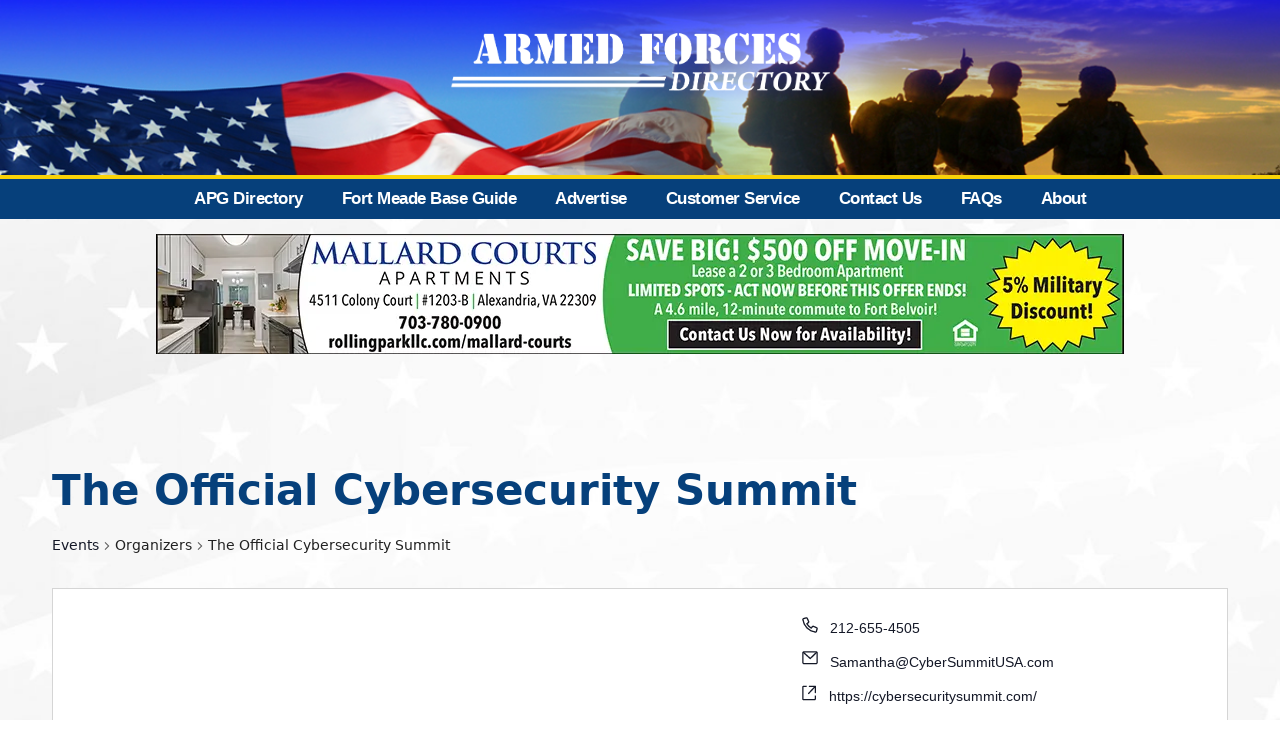

--- FILE ---
content_type: text/html; charset=UTF-8
request_url: https://www.armedforcesdirectory.org/organizer/the-official-cybersecurity-summit/
body_size: 116725
content:
<!DOCTYPE html>
<html lang="en-US">
<head>
	<meta charset="UTF-8">
	<link rel='stylesheet' id='tec-variables-skeleton-css' href='https://www.armedforcesdirectory.org/wp-content/plugins/the-events-calendar/common/src/resources/css/variables-skeleton.min.css?ver=6.6.0.1' media='all' />
<link rel='stylesheet' id='tribe-common-skeleton-style-css' href='https://www.armedforcesdirectory.org/wp-content/plugins/the-events-calendar/common/src/resources/css/common-skeleton.min.css?ver=6.6.0.1' media='all' />
<link rel='stylesheet' id='tribe-events-views-v2-bootstrap-datepicker-styles-css' href='https://www.armedforcesdirectory.org/wp-content/plugins/the-events-calendar/vendor/bootstrap-datepicker/css/bootstrap-datepicker.standalone.min.css?ver=6.12.0.1' media='all' />
<link rel='stylesheet' id='tribe-tooltipster-css-css' href='https://www.armedforcesdirectory.org/wp-content/plugins/the-events-calendar/common/vendor/tooltipster/tooltipster.bundle.min.css?ver=6.6.0.1' media='all' />
<link rel='stylesheet' id='tribe-events-views-v2-skeleton-css' href='https://www.armedforcesdirectory.org/wp-content/plugins/the-events-calendar/src/resources/css/views-skeleton.min.css?ver=6.12.0.1' media='all' />
<link rel='stylesheet' id='tec-variables-full-css' href='https://www.armedforcesdirectory.org/wp-content/plugins/the-events-calendar/common/src/resources/css/variables-full.min.css?ver=6.6.0.1' media='all' />
<link rel='stylesheet' id='tribe-common-full-style-css' href='https://www.armedforcesdirectory.org/wp-content/plugins/the-events-calendar/common/src/resources/css/common-full.min.css?ver=6.6.0.1' media='all' />
<link rel='stylesheet' id='tribe-events-views-v2-full-css' href='https://www.armedforcesdirectory.org/wp-content/plugins/the-events-calendar/src/resources/css/views-full.min.css?ver=6.12.0.1' media='all' />
<link rel='stylesheet' id='tribe-events-views-v2-print-css' href='https://www.armedforcesdirectory.org/wp-content/plugins/the-events-calendar/src/resources/css/views-print.min.css?ver=6.12.0.1' media='print' />
<link rel='stylesheet' id='tribe-events-pro-views-v2-print-css' href='https://www.armedforcesdirectory.org/wp-content/plugins/events-calendar-pro/src/resources/css/views-print.min.css?ver=7.5.0.1' media='print' />
<link rel='stylesheet' id='tribe-events-views-v2-override-style-css' href='https://www.armedforcesdirectory.org/wp-content/themes/afd-child/tribe-events/tribe-events.css?ver=6.12.0.1' media='all' />
<link rel='stylesheet' id='tribe-events-pro-views-v2-skeleton-css' href='https://www.armedforcesdirectory.org/wp-content/plugins/events-calendar-pro/src/resources/css/views-skeleton.min.css?ver=7.5.0.1' media='all' />
<link rel='stylesheet' id='tribe-events-pro-views-v2-override-style-css' href='https://www.armedforcesdirectory.org/wp-content/themes/afd-child/tribe-events/pro/tribe-events-pro.css?ver=7.5.0.1' media='all' />
<meta name='robots' content='index, follow, max-image-preview:large, max-snippet:-1, max-video-preview:-1' />
	<style>img:is([sizes="auto" i], [sizes^="auto," i]) { contain-intrinsic-size: 3000px 1500px }</style>
	<meta name="viewport" content="width=device-width, initial-scale=1">
	<!-- This site is optimized with the Yoast SEO plugin v25.1 - https://yoast.com/wordpress/plugins/seo/ -->
	<title>The Official Cybersecurity Summit - Armed Forces Directory</title>
	<link rel="canonical" href="https://www.armedforcesdirectory.org/organizer/the-official-cybersecurity-summit/" />
	<meta property="og:locale" content="en_US" />
	<meta property="og:type" content="article" />
	<meta property="og:title" content="The Official Cybersecurity Summit - Armed Forces Directory" />
	<meta property="og:url" content="https://www.armedforcesdirectory.org/organizer/the-official-cybersecurity-summit/" />
	<meta property="og:site_name" content="Armed Forces Directory" />
	<meta property="article:publisher" content="https://www.facebook.com/AFDFortMeade/" />
	<meta name="twitter:card" content="summary_large_image" />
	<script type="application/ld+json" class="yoast-schema-graph">{"@context":"https://schema.org","@graph":[{"@type":"WebPage","@id":"https://www.armedforcesdirectory.org/organizer/the-official-cybersecurity-summit/","url":"https://www.armedforcesdirectory.org/organizer/the-official-cybersecurity-summit/","name":"The Official Cybersecurity Summit - Armed Forces Directory","isPartOf":{"@id":"https://www.armedforcesdirectory.org/#website"},"datePublished":"-0001-11-30T00:00:00+00:00","breadcrumb":{"@id":"https://www.armedforcesdirectory.org/organizer/the-official-cybersecurity-summit/#breadcrumb"},"inLanguage":"en-US","potentialAction":[{"@type":"ReadAction","target":["https://www.armedforcesdirectory.org/organizer/the-official-cybersecurity-summit/"]}]},{"@type":"BreadcrumbList","@id":"https://www.armedforcesdirectory.org/organizer/the-official-cybersecurity-summit/#breadcrumb","itemListElement":[{"@type":"ListItem","position":1,"name":"Home","item":"https://www.armedforcesdirectory.org/"},{"@type":"ListItem","position":2,"name":"The Official Cybersecurity Summit"}]},{"@type":"WebSite","@id":"https://www.armedforcesdirectory.org/#website","url":"https://www.armedforcesdirectory.org/","name":"Armed Forces Directory","description":"","publisher":{"@id":"https://www.armedforcesdirectory.org/#organization"},"potentialAction":[{"@type":"SearchAction","target":{"@type":"EntryPoint","urlTemplate":"https://www.armedforcesdirectory.org/?s={search_term_string}"},"query-input":{"@type":"PropertyValueSpecification","valueRequired":true,"valueName":"search_term_string"}}],"inLanguage":"en-US"},{"@type":"Organization","@id":"https://www.armedforcesdirectory.org/#organization","name":"Armed Forces Directory","url":"https://www.armedforcesdirectory.org/","logo":{"@type":"ImageObject","inLanguage":"en-US","@id":"https://www.armedforcesdirectory.org/#/schema/logo/image/","url":"https://www.armedforcesdirectory.org/wp-content/uploads/2020/02/cropped-AFD_logo.png","contentUrl":"https://www.armedforcesdirectory.org/wp-content/uploads/2020/02/cropped-AFD_logo.png","width":831,"height":128,"caption":"Armed Forces Directory"},"image":{"@id":"https://www.armedforcesdirectory.org/#/schema/logo/image/"},"sameAs":["https://www.facebook.com/AFDFortMeade/"]}]}</script>
	<!-- / Yoast SEO plugin. -->


<link rel="alternate" type="application/rss+xml" title="Armed Forces Directory &raquo; Feed" href="https://www.armedforcesdirectory.org/feed/" />
<link rel="alternate" type="application/rss+xml" title="Armed Forces Directory &raquo; Comments Feed" href="https://www.armedforcesdirectory.org/comments/feed/" />
<link rel="alternate" type="text/calendar" title="Armed Forces Directory &raquo; iCal Feed" href="https://www.armedforcesdirectory.org/events/?ical=1" />
		<!-- This site uses the Google Analytics by MonsterInsights plugin v9.5.3 - Using Analytics tracking - https://www.monsterinsights.com/ -->
							<script src="//www.googletagmanager.com/gtag/js?id=G-LGZVW5PRD2"  data-cfasync="false" data-wpfc-render="false" async></script>
			<script data-cfasync="false" data-wpfc-render="false">
				var mi_version = '9.5.3';
				var mi_track_user = true;
				var mi_no_track_reason = '';
								var MonsterInsightsDefaultLocations = {"page_location":"https:\/\/www.armedforcesdirectory.org\/organizer\/the-official-cybersecurity-summit\/"};
				if ( typeof MonsterInsightsPrivacyGuardFilter === 'function' ) {
					var MonsterInsightsLocations = (typeof MonsterInsightsExcludeQuery === 'object') ? MonsterInsightsPrivacyGuardFilter( MonsterInsightsExcludeQuery ) : MonsterInsightsPrivacyGuardFilter( MonsterInsightsDefaultLocations );
				} else {
					var MonsterInsightsLocations = (typeof MonsterInsightsExcludeQuery === 'object') ? MonsterInsightsExcludeQuery : MonsterInsightsDefaultLocations;
				}

								var disableStrs = [
										'ga-disable-G-LGZVW5PRD2',
									];

				/* Function to detect opted out users */
				function __gtagTrackerIsOptedOut() {
					for (var index = 0; index < disableStrs.length; index++) {
						if (document.cookie.indexOf(disableStrs[index] + '=true') > -1) {
							return true;
						}
					}

					return false;
				}

				/* Disable tracking if the opt-out cookie exists. */
				if (__gtagTrackerIsOptedOut()) {
					for (var index = 0; index < disableStrs.length; index++) {
						window[disableStrs[index]] = true;
					}
				}

				/* Opt-out function */
				function __gtagTrackerOptout() {
					for (var index = 0; index < disableStrs.length; index++) {
						document.cookie = disableStrs[index] + '=true; expires=Thu, 31 Dec 2099 23:59:59 UTC; path=/';
						window[disableStrs[index]] = true;
					}
				}

				if ('undefined' === typeof gaOptout) {
					function gaOptout() {
						__gtagTrackerOptout();
					}
				}
								window.dataLayer = window.dataLayer || [];

				window.MonsterInsightsDualTracker = {
					helpers: {},
					trackers: {},
				};
				if (mi_track_user) {
					function __gtagDataLayer() {
						dataLayer.push(arguments);
					}

					function __gtagTracker(type, name, parameters) {
						if (!parameters) {
							parameters = {};
						}

						if (parameters.send_to) {
							__gtagDataLayer.apply(null, arguments);
							return;
						}

						if (type === 'event') {
														parameters.send_to = monsterinsights_frontend.v4_id;
							var hookName = name;
							if (typeof parameters['event_category'] !== 'undefined') {
								hookName = parameters['event_category'] + ':' + name;
							}

							if (typeof MonsterInsightsDualTracker.trackers[hookName] !== 'undefined') {
								MonsterInsightsDualTracker.trackers[hookName](parameters);
							} else {
								__gtagDataLayer('event', name, parameters);
							}
							
						} else {
							__gtagDataLayer.apply(null, arguments);
						}
					}

					__gtagTracker('js', new Date());
					__gtagTracker('set', {
						'developer_id.dZGIzZG': true,
											});
					if ( MonsterInsightsLocations.page_location ) {
						__gtagTracker('set', MonsterInsightsLocations);
					}
										__gtagTracker('config', 'G-LGZVW5PRD2', {"forceSSL":"true","link_attribution":"true"} );
															window.gtag = __gtagTracker;										(function () {
						/* https://developers.google.com/analytics/devguides/collection/analyticsjs/ */
						/* ga and __gaTracker compatibility shim. */
						var noopfn = function () {
							return null;
						};
						var newtracker = function () {
							return new Tracker();
						};
						var Tracker = function () {
							return null;
						};
						var p = Tracker.prototype;
						p.get = noopfn;
						p.set = noopfn;
						p.send = function () {
							var args = Array.prototype.slice.call(arguments);
							args.unshift('send');
							__gaTracker.apply(null, args);
						};
						var __gaTracker = function () {
							var len = arguments.length;
							if (len === 0) {
								return;
							}
							var f = arguments[len - 1];
							if (typeof f !== 'object' || f === null || typeof f.hitCallback !== 'function') {
								if ('send' === arguments[0]) {
									var hitConverted, hitObject = false, action;
									if ('event' === arguments[1]) {
										if ('undefined' !== typeof arguments[3]) {
											hitObject = {
												'eventAction': arguments[3],
												'eventCategory': arguments[2],
												'eventLabel': arguments[4],
												'value': arguments[5] ? arguments[5] : 1,
											}
										}
									}
									if ('pageview' === arguments[1]) {
										if ('undefined' !== typeof arguments[2]) {
											hitObject = {
												'eventAction': 'page_view',
												'page_path': arguments[2],
											}
										}
									}
									if (typeof arguments[2] === 'object') {
										hitObject = arguments[2];
									}
									if (typeof arguments[5] === 'object') {
										Object.assign(hitObject, arguments[5]);
									}
									if ('undefined' !== typeof arguments[1].hitType) {
										hitObject = arguments[1];
										if ('pageview' === hitObject.hitType) {
											hitObject.eventAction = 'page_view';
										}
									}
									if (hitObject) {
										action = 'timing' === arguments[1].hitType ? 'timing_complete' : hitObject.eventAction;
										hitConverted = mapArgs(hitObject);
										__gtagTracker('event', action, hitConverted);
									}
								}
								return;
							}

							function mapArgs(args) {
								var arg, hit = {};
								var gaMap = {
									'eventCategory': 'event_category',
									'eventAction': 'event_action',
									'eventLabel': 'event_label',
									'eventValue': 'event_value',
									'nonInteraction': 'non_interaction',
									'timingCategory': 'event_category',
									'timingVar': 'name',
									'timingValue': 'value',
									'timingLabel': 'event_label',
									'page': 'page_path',
									'location': 'page_location',
									'title': 'page_title',
									'referrer' : 'page_referrer',
								};
								for (arg in args) {
																		if (!(!args.hasOwnProperty(arg) || !gaMap.hasOwnProperty(arg))) {
										hit[gaMap[arg]] = args[arg];
									} else {
										hit[arg] = args[arg];
									}
								}
								return hit;
							}

							try {
								f.hitCallback();
							} catch (ex) {
							}
						};
						__gaTracker.create = newtracker;
						__gaTracker.getByName = newtracker;
						__gaTracker.getAll = function () {
							return [];
						};
						__gaTracker.remove = noopfn;
						__gaTracker.loaded = true;
						window['__gaTracker'] = __gaTracker;
					})();
									} else {
										console.log("");
					(function () {
						function __gtagTracker() {
							return null;
						}

						window['__gtagTracker'] = __gtagTracker;
						window['gtag'] = __gtagTracker;
					})();
									}
			</script>
				<!-- / Google Analytics by MonsterInsights -->
		<script>
window._wpemojiSettings = {"baseUrl":"https:\/\/s.w.org\/images\/core\/emoji\/16.0.1\/72x72\/","ext":".png","svgUrl":"https:\/\/s.w.org\/images\/core\/emoji\/16.0.1\/svg\/","svgExt":".svg","source":{"concatemoji":"https:\/\/www.armedforcesdirectory.org\/wp-includes\/js\/wp-emoji-release.min.js?ver=6.8.3"}};
/*! This file is auto-generated */
!function(s,n){var o,i,e;function c(e){try{var t={supportTests:e,timestamp:(new Date).valueOf()};sessionStorage.setItem(o,JSON.stringify(t))}catch(e){}}function p(e,t,n){e.clearRect(0,0,e.canvas.width,e.canvas.height),e.fillText(t,0,0);var t=new Uint32Array(e.getImageData(0,0,e.canvas.width,e.canvas.height).data),a=(e.clearRect(0,0,e.canvas.width,e.canvas.height),e.fillText(n,0,0),new Uint32Array(e.getImageData(0,0,e.canvas.width,e.canvas.height).data));return t.every(function(e,t){return e===a[t]})}function u(e,t){e.clearRect(0,0,e.canvas.width,e.canvas.height),e.fillText(t,0,0);for(var n=e.getImageData(16,16,1,1),a=0;a<n.data.length;a++)if(0!==n.data[a])return!1;return!0}function f(e,t,n,a){switch(t){case"flag":return n(e,"\ud83c\udff3\ufe0f\u200d\u26a7\ufe0f","\ud83c\udff3\ufe0f\u200b\u26a7\ufe0f")?!1:!n(e,"\ud83c\udde8\ud83c\uddf6","\ud83c\udde8\u200b\ud83c\uddf6")&&!n(e,"\ud83c\udff4\udb40\udc67\udb40\udc62\udb40\udc65\udb40\udc6e\udb40\udc67\udb40\udc7f","\ud83c\udff4\u200b\udb40\udc67\u200b\udb40\udc62\u200b\udb40\udc65\u200b\udb40\udc6e\u200b\udb40\udc67\u200b\udb40\udc7f");case"emoji":return!a(e,"\ud83e\udedf")}return!1}function g(e,t,n,a){var r="undefined"!=typeof WorkerGlobalScope&&self instanceof WorkerGlobalScope?new OffscreenCanvas(300,150):s.createElement("canvas"),o=r.getContext("2d",{willReadFrequently:!0}),i=(o.textBaseline="top",o.font="600 32px Arial",{});return e.forEach(function(e){i[e]=t(o,e,n,a)}),i}function t(e){var t=s.createElement("script");t.src=e,t.defer=!0,s.head.appendChild(t)}"undefined"!=typeof Promise&&(o="wpEmojiSettingsSupports",i=["flag","emoji"],n.supports={everything:!0,everythingExceptFlag:!0},e=new Promise(function(e){s.addEventListener("DOMContentLoaded",e,{once:!0})}),new Promise(function(t){var n=function(){try{var e=JSON.parse(sessionStorage.getItem(o));if("object"==typeof e&&"number"==typeof e.timestamp&&(new Date).valueOf()<e.timestamp+604800&&"object"==typeof e.supportTests)return e.supportTests}catch(e){}return null}();if(!n){if("undefined"!=typeof Worker&&"undefined"!=typeof OffscreenCanvas&&"undefined"!=typeof URL&&URL.createObjectURL&&"undefined"!=typeof Blob)try{var e="postMessage("+g.toString()+"("+[JSON.stringify(i),f.toString(),p.toString(),u.toString()].join(",")+"));",a=new Blob([e],{type:"text/javascript"}),r=new Worker(URL.createObjectURL(a),{name:"wpTestEmojiSupports"});return void(r.onmessage=function(e){c(n=e.data),r.terminate(),t(n)})}catch(e){}c(n=g(i,f,p,u))}t(n)}).then(function(e){for(var t in e)n.supports[t]=e[t],n.supports.everything=n.supports.everything&&n.supports[t],"flag"!==t&&(n.supports.everythingExceptFlag=n.supports.everythingExceptFlag&&n.supports[t]);n.supports.everythingExceptFlag=n.supports.everythingExceptFlag&&!n.supports.flag,n.DOMReady=!1,n.readyCallback=function(){n.DOMReady=!0}}).then(function(){return e}).then(function(){var e;n.supports.everything||(n.readyCallback(),(e=n.source||{}).concatemoji?t(e.concatemoji):e.wpemoji&&e.twemoji&&(t(e.twemoji),t(e.wpemoji)))}))}((window,document),window._wpemojiSettings);
</script>
<!-- www.armedforcesdirectory.org is managing ads with Advanced Ads 2.0.8 – https://wpadvancedads.com/ --><script id="milit-ready">
			window.advanced_ads_ready=function(e,a){a=a||"complete";var d=function(e){return"interactive"===a?"loading"!==e:"complete"===e};d(document.readyState)?e():document.addEventListener("readystatechange",(function(a){d(a.target.readyState)&&e()}),{once:"interactive"===a})},window.advanced_ads_ready_queue=window.advanced_ads_ready_queue||[];		</script>
		<link rel='stylesheet' id='sgr-css' href='https://www.armedforcesdirectory.org/wp-content/plugins/simple-google-recaptcha/sgr.css?ver=1671807615' media='all' />
<link rel='stylesheet' id='tec-events-pro-single-css' href='https://www.armedforcesdirectory.org/wp-content/plugins/events-calendar-pro/src/resources/css/events-single.min.css?ver=7.5.0.1' media='all' />
<link rel='stylesheet' id='tribe-events-virtual-skeleton-css' href='https://www.armedforcesdirectory.org/wp-content/plugins/events-calendar-pro/src/resources/css/events-virtual-skeleton.min.css?ver=1.15.8' media='all' />
<link rel='stylesheet' id='tribe-events-virtual-full-css' href='https://www.armedforcesdirectory.org/wp-content/plugins/events-calendar-pro/src/resources/css/events-virtual-full.min.css?ver=1.15.8' media='all' />
<link rel='stylesheet' id='tribe-events-pro-mini-calendar-block-styles-css' href='https://www.armedforcesdirectory.org/wp-content/plugins/events-calendar-pro/src/resources/css/tribe-events-pro-mini-calendar-block.min.css?ver=7.5.0.1' media='all' />
<style id='wp-emoji-styles-inline-css'>

	img.wp-smiley, img.emoji {
		display: inline !important;
		border: none !important;
		box-shadow: none !important;
		height: 1em !important;
		width: 1em !important;
		margin: 0 0.07em !important;
		vertical-align: -0.1em !important;
		background: none !important;
		padding: 0 !important;
	}
</style>
<link rel='stylesheet' id='wp-block-library-css' href='https://www.armedforcesdirectory.org/wp-includes/css/dist/block-library/style.min.css?ver=6.8.3' media='all' />
<style id='classic-theme-styles-inline-css'>
/*! This file is auto-generated */
.wp-block-button__link{color:#fff;background-color:#32373c;border-radius:9999px;box-shadow:none;text-decoration:none;padding:calc(.667em + 2px) calc(1.333em + 2px);font-size:1.125em}.wp-block-file__button{background:#32373c;color:#fff;text-decoration:none}
</style>
<link rel='stylesheet' id='activecampaign-form-block-css' href='https://www.armedforcesdirectory.org/wp-content/plugins/activecampaign-subscription-forms/activecampaign-form-block/build/style-index.css?ver=1745507471' media='all' />
<style id='global-styles-inline-css'>
:root{--wp--preset--aspect-ratio--square: 1;--wp--preset--aspect-ratio--4-3: 4/3;--wp--preset--aspect-ratio--3-4: 3/4;--wp--preset--aspect-ratio--3-2: 3/2;--wp--preset--aspect-ratio--2-3: 2/3;--wp--preset--aspect-ratio--16-9: 16/9;--wp--preset--aspect-ratio--9-16: 9/16;--wp--preset--color--black: #000000;--wp--preset--color--cyan-bluish-gray: #abb8c3;--wp--preset--color--white: #ffffff;--wp--preset--color--pale-pink: #f78da7;--wp--preset--color--vivid-red: #cf2e2e;--wp--preset--color--luminous-vivid-orange: #ff6900;--wp--preset--color--luminous-vivid-amber: #fcb900;--wp--preset--color--light-green-cyan: #7bdcb5;--wp--preset--color--vivid-green-cyan: #00d084;--wp--preset--color--pale-cyan-blue: #8ed1fc;--wp--preset--color--vivid-cyan-blue: #0693e3;--wp--preset--color--vivid-purple: #9b51e0;--wp--preset--color--contrast: var(--contrast);--wp--preset--color--contrast-2: var(--contrast-2);--wp--preset--color--contrast-3: var(--contrast-3);--wp--preset--color--base: var(--base);--wp--preset--color--base-2: var(--base-2);--wp--preset--color--base-3: var(--base-3);--wp--preset--color--accent: var(--accent);--wp--preset--gradient--vivid-cyan-blue-to-vivid-purple: linear-gradient(135deg,rgba(6,147,227,1) 0%,rgb(155,81,224) 100%);--wp--preset--gradient--light-green-cyan-to-vivid-green-cyan: linear-gradient(135deg,rgb(122,220,180) 0%,rgb(0,208,130) 100%);--wp--preset--gradient--luminous-vivid-amber-to-luminous-vivid-orange: linear-gradient(135deg,rgba(252,185,0,1) 0%,rgba(255,105,0,1) 100%);--wp--preset--gradient--luminous-vivid-orange-to-vivid-red: linear-gradient(135deg,rgba(255,105,0,1) 0%,rgb(207,46,46) 100%);--wp--preset--gradient--very-light-gray-to-cyan-bluish-gray: linear-gradient(135deg,rgb(238,238,238) 0%,rgb(169,184,195) 100%);--wp--preset--gradient--cool-to-warm-spectrum: linear-gradient(135deg,rgb(74,234,220) 0%,rgb(151,120,209) 20%,rgb(207,42,186) 40%,rgb(238,44,130) 60%,rgb(251,105,98) 80%,rgb(254,248,76) 100%);--wp--preset--gradient--blush-light-purple: linear-gradient(135deg,rgb(255,206,236) 0%,rgb(152,150,240) 100%);--wp--preset--gradient--blush-bordeaux: linear-gradient(135deg,rgb(254,205,165) 0%,rgb(254,45,45) 50%,rgb(107,0,62) 100%);--wp--preset--gradient--luminous-dusk: linear-gradient(135deg,rgb(255,203,112) 0%,rgb(199,81,192) 50%,rgb(65,88,208) 100%);--wp--preset--gradient--pale-ocean: linear-gradient(135deg,rgb(255,245,203) 0%,rgb(182,227,212) 50%,rgb(51,167,181) 100%);--wp--preset--gradient--electric-grass: linear-gradient(135deg,rgb(202,248,128) 0%,rgb(113,206,126) 100%);--wp--preset--gradient--midnight: linear-gradient(135deg,rgb(2,3,129) 0%,rgb(40,116,252) 100%);--wp--preset--font-size--small: 13px;--wp--preset--font-size--medium: 20px;--wp--preset--font-size--large: 36px;--wp--preset--font-size--x-large: 42px;--wp--preset--spacing--20: 0.44rem;--wp--preset--spacing--30: 0.67rem;--wp--preset--spacing--40: 1rem;--wp--preset--spacing--50: 1.5rem;--wp--preset--spacing--60: 2.25rem;--wp--preset--spacing--70: 3.38rem;--wp--preset--spacing--80: 5.06rem;--wp--preset--shadow--natural: 6px 6px 9px rgba(0, 0, 0, 0.2);--wp--preset--shadow--deep: 12px 12px 50px rgba(0, 0, 0, 0.4);--wp--preset--shadow--sharp: 6px 6px 0px rgba(0, 0, 0, 0.2);--wp--preset--shadow--outlined: 6px 6px 0px -3px rgba(255, 255, 255, 1), 6px 6px rgba(0, 0, 0, 1);--wp--preset--shadow--crisp: 6px 6px 0px rgba(0, 0, 0, 1);}:where(.is-layout-flex){gap: 0.5em;}:where(.is-layout-grid){gap: 0.5em;}body .is-layout-flex{display: flex;}.is-layout-flex{flex-wrap: wrap;align-items: center;}.is-layout-flex > :is(*, div){margin: 0;}body .is-layout-grid{display: grid;}.is-layout-grid > :is(*, div){margin: 0;}:where(.wp-block-columns.is-layout-flex){gap: 2em;}:where(.wp-block-columns.is-layout-grid){gap: 2em;}:where(.wp-block-post-template.is-layout-flex){gap: 1.25em;}:where(.wp-block-post-template.is-layout-grid){gap: 1.25em;}.has-black-color{color: var(--wp--preset--color--black) !important;}.has-cyan-bluish-gray-color{color: var(--wp--preset--color--cyan-bluish-gray) !important;}.has-white-color{color: var(--wp--preset--color--white) !important;}.has-pale-pink-color{color: var(--wp--preset--color--pale-pink) !important;}.has-vivid-red-color{color: var(--wp--preset--color--vivid-red) !important;}.has-luminous-vivid-orange-color{color: var(--wp--preset--color--luminous-vivid-orange) !important;}.has-luminous-vivid-amber-color{color: var(--wp--preset--color--luminous-vivid-amber) !important;}.has-light-green-cyan-color{color: var(--wp--preset--color--light-green-cyan) !important;}.has-vivid-green-cyan-color{color: var(--wp--preset--color--vivid-green-cyan) !important;}.has-pale-cyan-blue-color{color: var(--wp--preset--color--pale-cyan-blue) !important;}.has-vivid-cyan-blue-color{color: var(--wp--preset--color--vivid-cyan-blue) !important;}.has-vivid-purple-color{color: var(--wp--preset--color--vivid-purple) !important;}.has-black-background-color{background-color: var(--wp--preset--color--black) !important;}.has-cyan-bluish-gray-background-color{background-color: var(--wp--preset--color--cyan-bluish-gray) !important;}.has-white-background-color{background-color: var(--wp--preset--color--white) !important;}.has-pale-pink-background-color{background-color: var(--wp--preset--color--pale-pink) !important;}.has-vivid-red-background-color{background-color: var(--wp--preset--color--vivid-red) !important;}.has-luminous-vivid-orange-background-color{background-color: var(--wp--preset--color--luminous-vivid-orange) !important;}.has-luminous-vivid-amber-background-color{background-color: var(--wp--preset--color--luminous-vivid-amber) !important;}.has-light-green-cyan-background-color{background-color: var(--wp--preset--color--light-green-cyan) !important;}.has-vivid-green-cyan-background-color{background-color: var(--wp--preset--color--vivid-green-cyan) !important;}.has-pale-cyan-blue-background-color{background-color: var(--wp--preset--color--pale-cyan-blue) !important;}.has-vivid-cyan-blue-background-color{background-color: var(--wp--preset--color--vivid-cyan-blue) !important;}.has-vivid-purple-background-color{background-color: var(--wp--preset--color--vivid-purple) !important;}.has-black-border-color{border-color: var(--wp--preset--color--black) !important;}.has-cyan-bluish-gray-border-color{border-color: var(--wp--preset--color--cyan-bluish-gray) !important;}.has-white-border-color{border-color: var(--wp--preset--color--white) !important;}.has-pale-pink-border-color{border-color: var(--wp--preset--color--pale-pink) !important;}.has-vivid-red-border-color{border-color: var(--wp--preset--color--vivid-red) !important;}.has-luminous-vivid-orange-border-color{border-color: var(--wp--preset--color--luminous-vivid-orange) !important;}.has-luminous-vivid-amber-border-color{border-color: var(--wp--preset--color--luminous-vivid-amber) !important;}.has-light-green-cyan-border-color{border-color: var(--wp--preset--color--light-green-cyan) !important;}.has-vivid-green-cyan-border-color{border-color: var(--wp--preset--color--vivid-green-cyan) !important;}.has-pale-cyan-blue-border-color{border-color: var(--wp--preset--color--pale-cyan-blue) !important;}.has-vivid-cyan-blue-border-color{border-color: var(--wp--preset--color--vivid-cyan-blue) !important;}.has-vivid-purple-border-color{border-color: var(--wp--preset--color--vivid-purple) !important;}.has-vivid-cyan-blue-to-vivid-purple-gradient-background{background: var(--wp--preset--gradient--vivid-cyan-blue-to-vivid-purple) !important;}.has-light-green-cyan-to-vivid-green-cyan-gradient-background{background: var(--wp--preset--gradient--light-green-cyan-to-vivid-green-cyan) !important;}.has-luminous-vivid-amber-to-luminous-vivid-orange-gradient-background{background: var(--wp--preset--gradient--luminous-vivid-amber-to-luminous-vivid-orange) !important;}.has-luminous-vivid-orange-to-vivid-red-gradient-background{background: var(--wp--preset--gradient--luminous-vivid-orange-to-vivid-red) !important;}.has-very-light-gray-to-cyan-bluish-gray-gradient-background{background: var(--wp--preset--gradient--very-light-gray-to-cyan-bluish-gray) !important;}.has-cool-to-warm-spectrum-gradient-background{background: var(--wp--preset--gradient--cool-to-warm-spectrum) !important;}.has-blush-light-purple-gradient-background{background: var(--wp--preset--gradient--blush-light-purple) !important;}.has-blush-bordeaux-gradient-background{background: var(--wp--preset--gradient--blush-bordeaux) !important;}.has-luminous-dusk-gradient-background{background: var(--wp--preset--gradient--luminous-dusk) !important;}.has-pale-ocean-gradient-background{background: var(--wp--preset--gradient--pale-ocean) !important;}.has-electric-grass-gradient-background{background: var(--wp--preset--gradient--electric-grass) !important;}.has-midnight-gradient-background{background: var(--wp--preset--gradient--midnight) !important;}.has-small-font-size{font-size: var(--wp--preset--font-size--small) !important;}.has-medium-font-size{font-size: var(--wp--preset--font-size--medium) !important;}.has-large-font-size{font-size: var(--wp--preset--font-size--large) !important;}.has-x-large-font-size{font-size: var(--wp--preset--font-size--x-large) !important;}
:where(.wp-block-post-template.is-layout-flex){gap: 1.25em;}:where(.wp-block-post-template.is-layout-grid){gap: 1.25em;}
:where(.wp-block-columns.is-layout-flex){gap: 2em;}:where(.wp-block-columns.is-layout-grid){gap: 2em;}
:root :where(.wp-block-pullquote){font-size: 1.5em;line-height: 1.6;}
</style>
<link rel='stylesheet' id='tribe-events-v2-single-skeleton-css' href='https://www.armedforcesdirectory.org/wp-content/plugins/the-events-calendar/src/resources/css/tribe-events-single-skeleton.min.css?ver=6.12.0.1' media='all' />
<link rel='stylesheet' id='tribe-events-v2-single-skeleton-full-css' href='https://www.armedforcesdirectory.org/wp-content/plugins/the-events-calendar/src/resources/css/tribe-events-single-full.min.css?ver=6.12.0.1' media='all' />
<link rel='stylesheet' id='tec-events-elementor-widgets-base-styles-css' href='https://www.armedforcesdirectory.org/wp-content/plugins/the-events-calendar/src/resources/css/integrations/plugins/elementor/widgets/widget-base.min.css?ver=6.12.0.1' media='all' />
<link rel='stylesheet' id='parent-style-css' href='https://www.armedforcesdirectory.org/wp-content/themes/generatepress/style.css?ver=6.8.3' media='all' />
<link rel='stylesheet' id='child-style-css' href='https://www.armedforcesdirectory.org/wp-content/themes/afd-child/style.css?ver=6.8.3' media='all' />
<link rel='stylesheet' id='generate-widget-areas-css' href='https://www.armedforcesdirectory.org/wp-content/themes/generatepress/assets/css/components/widget-areas.min.css?ver=3.5.1' media='all' />
<link rel='stylesheet' id='generate-style-css' href='https://www.armedforcesdirectory.org/wp-content/themes/generatepress/assets/css/main.min.css?ver=3.5.1' media='all' />
<style id='generate-style-inline-css'>
.is-right-sidebar{width:20%;}.is-left-sidebar{width:20%;}.site-content .content-area{width:60%;}@media (max-width: 768px){.main-navigation .menu-toggle,.sidebar-nav-mobile:not(#sticky-placeholder){display:block;}.main-navigation ul,.gen-sidebar-nav,.main-navigation:not(.slideout-navigation):not(.toggled) .main-nav > ul,.has-inline-mobile-toggle #site-navigation .inside-navigation > *:not(.navigation-search):not(.main-nav){display:none;}.nav-align-right .inside-navigation,.nav-align-center .inside-navigation{justify-content:space-between;}.has-inline-mobile-toggle .mobile-menu-control-wrapper{display:flex;flex-wrap:wrap;}.has-inline-mobile-toggle .inside-header{flex-direction:row;text-align:left;flex-wrap:wrap;}.has-inline-mobile-toggle .header-widget,.has-inline-mobile-toggle #site-navigation{flex-basis:100%;}.nav-float-left .has-inline-mobile-toggle #site-navigation{order:10;}}
.elementor-template-full-width .site-content{display:block;}
.dynamic-author-image-rounded{border-radius:100%;}.dynamic-featured-image, .dynamic-author-image{vertical-align:middle;}.one-container.blog .dynamic-content-template:not(:last-child), .one-container.archive .dynamic-content-template:not(:last-child){padding-bottom:0px;}.dynamic-entry-excerpt > p:last-child{margin-bottom:0px;}
</style>
<link rel='stylesheet' id='elementor-frontend-css' href='https://www.armedforcesdirectory.org/wp-content/plugins/elementor/assets/css/frontend.min.css?ver=3.28.4' media='all' />
<link rel='stylesheet' id='widget-image-css' href='https://www.armedforcesdirectory.org/wp-content/plugins/elementor/assets/css/widget-image.min.css?ver=3.28.4' media='all' />
<link rel='stylesheet' id='widget-nav-menu-css' href='https://www.armedforcesdirectory.org/wp-content/plugins/elementor-pro/assets/css/widget-nav-menu.min.css?ver=3.28.3' media='all' />
<link rel='stylesheet' id='widget-menu-anchor-css' href='https://www.armedforcesdirectory.org/wp-content/plugins/elementor/assets/css/widget-menu-anchor.min.css?ver=3.28.4' media='all' />
<link rel='stylesheet' id='widget-heading-css' href='https://www.armedforcesdirectory.org/wp-content/plugins/elementor/assets/css/widget-heading.min.css?ver=3.28.4' media='all' />
<link rel='stylesheet' id='elementor-icons-css' href='https://www.armedforcesdirectory.org/wp-content/plugins/elementor/assets/lib/eicons/css/elementor-icons.min.css?ver=5.36.0' media='all' />
<link rel='stylesheet' id='elementor-post-30-css' href='https://www.armedforcesdirectory.org/wp-content/uploads/elementor/css/post-30.css?ver=1761076130' media='all' />
<link rel='stylesheet' id='elementor-post-71-css' href='https://www.armedforcesdirectory.org/wp-content/uploads/elementor/css/post-71.css?ver=1761076130' media='all' />
<link rel='stylesheet' id='elementor-post-97-css' href='https://www.armedforcesdirectory.org/wp-content/uploads/elementor/css/post-97.css?ver=1761076130' media='all' />
<style id='akismet-widget-style-inline-css'>

			.a-stats {
				--akismet-color-mid-green: #357b49;
				--akismet-color-white: #fff;
				--akismet-color-light-grey: #f6f7f7;

				max-width: 350px;
				width: auto;
			}

			.a-stats * {
				all: unset;
				box-sizing: border-box;
			}

			.a-stats strong {
				font-weight: 600;
			}

			.a-stats a.a-stats__link,
			.a-stats a.a-stats__link:visited,
			.a-stats a.a-stats__link:active {
				background: var(--akismet-color-mid-green);
				border: none;
				box-shadow: none;
				border-radius: 8px;
				color: var(--akismet-color-white);
				cursor: pointer;
				display: block;
				font-family: -apple-system, BlinkMacSystemFont, 'Segoe UI', 'Roboto', 'Oxygen-Sans', 'Ubuntu', 'Cantarell', 'Helvetica Neue', sans-serif;
				font-weight: 500;
				padding: 12px;
				text-align: center;
				text-decoration: none;
				transition: all 0.2s ease;
			}

			/* Extra specificity to deal with TwentyTwentyOne focus style */
			.widget .a-stats a.a-stats__link:focus {
				background: var(--akismet-color-mid-green);
				color: var(--akismet-color-white);
				text-decoration: none;
			}

			.a-stats a.a-stats__link:hover {
				filter: brightness(110%);
				box-shadow: 0 4px 12px rgba(0, 0, 0, 0.06), 0 0 2px rgba(0, 0, 0, 0.16);
			}

			.a-stats .count {
				color: var(--akismet-color-white);
				display: block;
				font-size: 1.5em;
				line-height: 1.4;
				padding: 0 13px;
				white-space: nowrap;
			}
		
</style>
<link rel='stylesheet' id='tribe-events-v2-virtual-single-block-css' href='https://www.armedforcesdirectory.org/wp-content/plugins/events-calendar-pro/src/resources/css/events-virtual-single-block.min.css?ver=1.15.8' media='all' />
<link rel='stylesheet' id='generatepress-dynamic-css' href='https://www.armedforcesdirectory.org/wp-content/uploads/generatepress/style.min.css?ver=1761077168' media='all' />
<link rel='stylesheet' id='generate-child-css' href='https://www.armedforcesdirectory.org/wp-content/themes/afd-child/style.css?ver=1744994527' media='all' />
<link rel='stylesheet' id='elementor-icons-shared-0-css' href='https://www.armedforcesdirectory.org/wp-content/plugins/elementor/assets/lib/font-awesome/css/fontawesome.min.css?ver=5.15.3' media='all' />
<link rel='stylesheet' id='elementor-icons-fa-solid-css' href='https://www.armedforcesdirectory.org/wp-content/plugins/elementor/assets/lib/font-awesome/css/solid.min.css?ver=5.15.3' media='all' />
<script id="sgr-js-extra">
var sgr = {"sgr_site_key":"6LdDp0ErAAAAANbVjK_iR5n5C3N5s6Y-Rjkl2uhj"};
</script>
<script src="https://www.armedforcesdirectory.org/wp-content/plugins/simple-google-recaptcha/sgr.js?ver=1671807615" id="sgr-js"></script>
<script src="https://www.armedforcesdirectory.org/wp-includes/js/jquery/jquery.min.js?ver=3.7.1" id="jquery-core-js"></script>
<script src="https://www.armedforcesdirectory.org/wp-includes/js/jquery/jquery-migrate.min.js?ver=3.4.1" id="jquery-migrate-js"></script>
<script src="https://www.armedforcesdirectory.org/wp-content/plugins/the-events-calendar/common/src/resources/js/tribe-common.min.js?ver=6.6.0.1" id="tribe-common-js"></script>
<script src="https://www.armedforcesdirectory.org/wp-content/plugins/the-events-calendar/src/resources/js/views/breakpoints.min.js?ver=6.12.0.1" id="tribe-events-views-v2-breakpoints-js"></script>
<script src="https://www.armedforcesdirectory.org/wp-content/plugins/google-analytics-premium/assets/js/frontend-gtag.min.js?ver=9.5.3" id="monsterinsights-frontend-script-js" async data-wp-strategy="async"></script>
<script data-cfasync="false" data-wpfc-render="false" id='monsterinsights-frontend-script-js-extra'>var monsterinsights_frontend = {"js_events_tracking":"true","download_extensions":"doc,pdf,ppt,zip,xls,docx,pptx,xlsx","inbound_paths":"[{\"path\":\"\\\/go\\\/\",\"label\":\"affiliate\"},{\"path\":\"\\\/recommend\\\/\",\"label\":\"affiliate\"}]","home_url":"https:\/\/www.armedforcesdirectory.org","hash_tracking":"false","v4_id":"G-LGZVW5PRD2"};</script>
<script id="advanced-ads-advanced-js-js-extra">
var advads_options = {"blog_id":"1","privacy":{"enabled":false,"state":"not_needed"}};
</script>
<script src="https://www.armedforcesdirectory.org/wp-content/plugins/advanced-ads/public/assets/js/advanced.min.js?ver=2.0.8" id="advanced-ads-advanced-js-js"></script>
<link rel="https://api.w.org/" href="https://www.armedforcesdirectory.org/wp-json/" /><link rel="alternate" title="JSON" type="application/json" href="https://www.armedforcesdirectory.org/wp-json/wp/v2/tribe_organizer/14809" /><link rel="EditURI" type="application/rsd+xml" title="RSD" href="https://www.armedforcesdirectory.org/xmlrpc.php?rsd" />
<meta name="generator" content="WordPress 6.8.3" />
<link rel='shortlink' href='https://www.armedforcesdirectory.org/?p=14809' />
<link rel="alternate" title="oEmbed (JSON)" type="application/json+oembed" href="https://www.armedforcesdirectory.org/wp-json/oembed/1.0/embed?url=https%3A%2F%2Fwww.armedforcesdirectory.org%2Forganizer%2Fthe-official-cybersecurity-summit%2F" />
<link rel="alternate" title="oEmbed (XML)" type="text/xml+oembed" href="https://www.armedforcesdirectory.org/wp-json/oembed/1.0/embed?url=https%3A%2F%2Fwww.armedforcesdirectory.org%2Forganizer%2Fthe-official-cybersecurity-summit%2F&#038;format=xml" />
<meta name="tec-api-version" content="v1"><meta name="tec-api-origin" content="https://www.armedforcesdirectory.org"><link rel="alternate" href="https://www.armedforcesdirectory.org/wp-json/tribe/events/v1/" /><script type="text/javascript">
		var advadsCfpQueue = [];
		var advadsCfpAd = function( adID ){
			if ( 'undefined' == typeof advadsProCfp ) { advadsCfpQueue.push( adID ) } else { advadsProCfp.addElement( adID ) }
		};
		</script>
		<meta name="generator" content="Elementor 3.28.4; features: additional_custom_breakpoints, e_local_google_fonts; settings: css_print_method-external, google_font-disabled, font_display-auto">
			<style>
				.e-con.e-parent:nth-of-type(n+4):not(.e-lazyloaded):not(.e-no-lazyload),
				.e-con.e-parent:nth-of-type(n+4):not(.e-lazyloaded):not(.e-no-lazyload) * {
					background-image: none !important;
				}
				@media screen and (max-height: 1024px) {
					.e-con.e-parent:nth-of-type(n+3):not(.e-lazyloaded):not(.e-no-lazyload),
					.e-con.e-parent:nth-of-type(n+3):not(.e-lazyloaded):not(.e-no-lazyload) * {
						background-image: none !important;
					}
				}
				@media screen and (max-height: 640px) {
					.e-con.e-parent:nth-of-type(n+2):not(.e-lazyloaded):not(.e-no-lazyload),
					.e-con.e-parent:nth-of-type(n+2):not(.e-lazyloaded):not(.e-no-lazyload) * {
						background-image: none !important;
					}
				}
			</style>
			<link rel="icon" href="https://www.armedforcesdirectory.org/wp-content/uploads/2020/02/AFD_favicon-150x150.png" sizes="32x32" />
<link rel="icon" href="https://www.armedforcesdirectory.org/wp-content/uploads/2020/02/AFD_favicon-298x300.png" sizes="192x192" />
<link rel="apple-touch-icon" href="https://www.armedforcesdirectory.org/wp-content/uploads/2020/02/AFD_favicon-298x300.png" />
<meta name="msapplication-TileImage" content="https://www.armedforcesdirectory.org/wp-content/uploads/2020/02/AFD_favicon.png" />
		<style id="wp-custom-css">
			.tribe-events-c-subscribe-dropdown__container{
	display: none;
}
.tribe-events-c-subscribe-dropdown{
	display: none;
}
		</style>
		</head>

<body class="wp-singular tribe_organizer-template-default single single-tribe_organizer postid-14809 wp-custom-logo wp-embed-responsive wp-theme-generatepress wp-child-theme-afd-child post-image-below-header post-image-aligned-center sticky-menu-fade tribe-no-js both-sidebars nav-float-right separate-containers header-aligned-left dropdown-hover elementor-default elementor-kit-30 aa-prefix-milit-" itemtype="https://schema.org/Blog" itemscope>
	<a class="screen-reader-text skip-link" href="#content" title="Skip to content">Skip to content</a>		<div data-elementor-type="header" data-elementor-id="71" class="elementor elementor-71 elementor-location-header" data-elementor-post-type="elementor_library">
					<header class="elementor-section elementor-top-section elementor-element elementor-element-66878ff3 elementor-section-content-middle elementor-section-height-min-height elementor-section-items-top elementor-section-full_width elementor-section-height-default" data-id="66878ff3" data-element_type="section" data-settings="{&quot;background_background&quot;:&quot;classic&quot;}">
							<div class="elementor-background-overlay"></div>
							<div class="elementor-container elementor-column-gap-no">
					<div class="elementor-column elementor-col-100 elementor-top-column elementor-element elementor-element-7d29930e" data-id="7d29930e" data-element_type="column">
			<div class="elementor-widget-wrap elementor-element-populated">
						<div class="elementor-element elementor-element-5ea68a72 elementor-widget elementor-widget-theme-site-logo elementor-widget-image" data-id="5ea68a72" data-element_type="widget" data-widget_type="theme-site-logo.default">
				<div class="elementor-widget-container">
											<a href="https://www.armedforcesdirectory.org">
			<img width="1043" height="170" src="https://www.armedforcesdirectory.org/wp-content/uploads/2020/02/AFD_logo_white-1.png" class="attachment-full size-full wp-image-1047" alt="APG-logo-white" srcset="https://www.armedforcesdirectory.org/wp-content/uploads/2020/02/AFD_logo_white-1.png 1043w, https://www.armedforcesdirectory.org/wp-content/uploads/2020/02/AFD_logo_white-1-300x49.png 300w, https://www.armedforcesdirectory.org/wp-content/uploads/2020/02/AFD_logo_white-1-1024x167.png 1024w, https://www.armedforcesdirectory.org/wp-content/uploads/2020/02/AFD_logo_white-1-768x125.png 768w" sizes="(max-width: 1043px) 100vw, 1043px" />				</a>
											</div>
				</div>
					</div>
		</div>
					</div>
		</header>
				<section class="elementor-section elementor-top-section elementor-element elementor-element-185858e elementor-section-full_width elementor-reverse-tablet elementor-section-height-default elementor-section-height-default" data-id="185858e" data-element_type="section" data-settings="{&quot;background_background&quot;:&quot;classic&quot;}">
						<div class="elementor-container elementor-column-gap-no">
					<div class="elementor-column elementor-col-100 elementor-top-column elementor-element elementor-element-cc037cd" data-id="cc037cd" data-element_type="column">
			<div class="elementor-widget-wrap elementor-element-populated">
						<div class="elementor-element elementor-element-4fb275e7 elementor-nav-menu__align-center elementor-nav-menu--stretch elementor-nav-menu__text-align-center elementor-nav-menu--dropdown-tablet elementor-nav-menu--toggle elementor-nav-menu--burger elementor-widget elementor-widget-nav-menu" data-id="4fb275e7" data-element_type="widget" data-settings="{&quot;full_width&quot;:&quot;stretch&quot;,&quot;layout&quot;:&quot;horizontal&quot;,&quot;submenu_icon&quot;:{&quot;value&quot;:&quot;&lt;i class=\&quot;fas fa-caret-down\&quot;&gt;&lt;\/i&gt;&quot;,&quot;library&quot;:&quot;fa-solid&quot;},&quot;toggle&quot;:&quot;burger&quot;}" data-widget_type="nav-menu.default">
				<div class="elementor-widget-container">
								<nav aria-label="Menu" class="elementor-nav-menu--main elementor-nav-menu__container elementor-nav-menu--layout-horizontal e--pointer-none">
				<ul id="menu-1-4fb275e7" class="elementor-nav-menu"><li class="menu-item menu-item-type-post_type menu-item-object-page menu-item-304"><a target="_blank" href="https://www.armedforcesdirectory.org/aberdeen-proving-ground/" class="elementor-item">APG Directory</a></li>
<li class="menu-item menu-item-type-post_type menu-item-object-page menu-item-308"><a target="_blank" href="https://www.armedforcesdirectory.org/fort-meade/" class="elementor-item">Fort Meade Base Guide</a></li>
<li class="menu-item menu-item-type-post_type menu-item-object-page menu-item-58"><a href="https://www.armedforcesdirectory.org/advertise/" class="elementor-item">Advertise</a></li>
<li class="menu-item menu-item-type-post_type menu-item-object-page menu-item-244"><a href="https://www.armedforcesdirectory.org/customer-service/" class="elementor-item">Customer Service</a></li>
<li class="menu-item menu-item-type-custom menu-item-object-custom menu-item-1252"><a href="https://www.armedforcesdirectory.org/advertise/#Contact-Us" class="elementor-item elementor-item-anchor">Contact Us</a></li>
<li class="menu-item menu-item-type-post_type menu-item-object-page menu-item-217"><a href="https://www.armedforcesdirectory.org/faqs/" class="elementor-item">FAQs</a></li>
<li class="menu-item menu-item-type-post_type menu-item-object-page menu-item-59"><a href="https://www.armedforcesdirectory.org/about/" class="elementor-item">About</a></li>
</ul>			</nav>
					<div class="elementor-menu-toggle" role="button" tabindex="0" aria-label="Menu Toggle" aria-expanded="false">
			<i aria-hidden="true" role="presentation" class="elementor-menu-toggle__icon--open eicon-menu-bar"></i><i aria-hidden="true" role="presentation" class="elementor-menu-toggle__icon--close eicon-close"></i>		</div>
					<nav class="elementor-nav-menu--dropdown elementor-nav-menu__container" aria-hidden="true">
				<ul id="menu-2-4fb275e7" class="elementor-nav-menu"><li class="menu-item menu-item-type-post_type menu-item-object-page menu-item-304"><a target="_blank" href="https://www.armedforcesdirectory.org/aberdeen-proving-ground/" class="elementor-item" tabindex="-1">APG Directory</a></li>
<li class="menu-item menu-item-type-post_type menu-item-object-page menu-item-308"><a target="_blank" href="https://www.armedforcesdirectory.org/fort-meade/" class="elementor-item" tabindex="-1">Fort Meade Base Guide</a></li>
<li class="menu-item menu-item-type-post_type menu-item-object-page menu-item-58"><a href="https://www.armedforcesdirectory.org/advertise/" class="elementor-item" tabindex="-1">Advertise</a></li>
<li class="menu-item menu-item-type-post_type menu-item-object-page menu-item-244"><a href="https://www.armedforcesdirectory.org/customer-service/" class="elementor-item" tabindex="-1">Customer Service</a></li>
<li class="menu-item menu-item-type-custom menu-item-object-custom menu-item-1252"><a href="https://www.armedforcesdirectory.org/advertise/#Contact-Us" class="elementor-item elementor-item-anchor" tabindex="-1">Contact Us</a></li>
<li class="menu-item menu-item-type-post_type menu-item-object-page menu-item-217"><a href="https://www.armedforcesdirectory.org/faqs/" class="elementor-item" tabindex="-1">FAQs</a></li>
<li class="menu-item menu-item-type-post_type menu-item-object-page menu-item-59"><a href="https://www.armedforcesdirectory.org/about/" class="elementor-item" tabindex="-1">About</a></li>
</ul>			</nav>
						</div>
				</div>
					</div>
		</div>
					</div>
		</section>
				</div>
		<div style="padding-left:5px; padding-right:5px;" class="milit-fabc0698f50c707b2aa2aca42b0fad2b milit-universal-header" id="milit-fabc0698f50c707b2aa2aca42b0fad2b"></div>
	<div class="site grid-container container hfeed" id="page">
				<div class="site-content" id="content">
			<div
	 class="tribe-common tribe-events tribe-events-view tribe-events-view--organizer tribe-events-view--list tribe-events-pro" 	data-js="tribe-events-view"
	data-view-rest-url="https://www.armedforcesdirectory.org/wp-json/tribe/views/v2/html"
	data-view-rest-method="GET"
	data-view-manage-url="1"
				data-view-breakpoint-pointer="938aedb5-bc30-46ae-992d-fdefff8e6282"
	>
	<section class="tribe-common-l-container tribe-events-l-container">
		<div
	class="tribe-events-view-loader tribe-common-a11y-hidden"
	role="alert"
	aria-live="polite"
>
	<span class="tribe-events-view-loader__text tribe-common-a11y-visual-hide">
		0 events found.	</span>
	<div class="tribe-events-view-loader__dots tribe-common-c-loader">
		<svg  class="tribe-common-c-svgicon tribe-common-c-svgicon--dot tribe-common-c-loader__dot tribe-common-c-loader__dot--first"  viewBox="0 0 15 15" xmlns="http://www.w3.org/2000/svg"><circle cx="7.5" cy="7.5" r="7.5"/></svg>
		<svg  class="tribe-common-c-svgicon tribe-common-c-svgicon--dot tribe-common-c-loader__dot tribe-common-c-loader__dot--second"  viewBox="0 0 15 15" xmlns="http://www.w3.org/2000/svg"><circle cx="7.5" cy="7.5" r="7.5"/></svg>
		<svg  class="tribe-common-c-svgicon tribe-common-c-svgicon--dot tribe-common-c-loader__dot tribe-common-c-loader__dot--third"  viewBox="0 0 15 15" xmlns="http://www.w3.org/2000/svg"><circle cx="7.5" cy="7.5" r="7.5"/></svg>
	</div>
</div>

		
		<script data-js="tribe-events-view-data" type="application/json">
	{"slug":"organizer","prev_url":"","next_url":"","view_class":"Tribe\\Events\\Pro\\Views\\V2\\Views\\Organizer_View","view_slug":"organizer","view_label":"Organizer","lookup_folders":{"events-virtual":{"id":"events-virtual","namespace":"events-virtual","priority":10,"path":"\/plugins\/events-calendar-pro\/src\/views"},"plugin":{"id":"plugin","priority":20,"path":"\/plugins\/the-events-calendar\/src\/views\/v2"},"events-pro":{"id":"events-pro","namespace":"events-pro","priority":25,"path":"\/plugins\/events-calendar-pro\/src\/views\/v2"},"common":{"id":"common","priority":100,"path":"\/plugins\/the-events-calendar\/common\/src\/views\/v2"}},"title":"The Official Cybersecurity Summit - Armed Forces Directory","events":[],"url":"https:\/\/www.armedforcesdirectory.org\/organizer\/the-official-cybersecurity-summit\/?hide_subsequent_recurrences=1","url_event_date":false,"bar":{"keyword":"","date":"","hide_recurring":true},"today":"2026-01-19 00:00:00","now":"2026-01-19 08:26:43","home_url":"https:\/\/www.armedforcesdirectory.org","rest_url":"https:\/\/www.armedforcesdirectory.org\/wp-json\/tribe\/views\/v2\/html","rest_method":"GET","rest_nonce":"","should_manage_url":true,"today_url":"https:\/\/www.armedforcesdirectory.org\/organizer\/the-official-cybersecurity-summit\/?hide_subsequent_recurrences=1","today_title":"Click to select today's date","today_label":"Today","prev_label":"","next_label":"","date_formats":{"compact":"n\/j\/Y","month_and_year_compact":"n\/Y","month_and_year":"F Y","time_range_separator":" - ","date_time_separator":" @ "},"messages":{"notice":["There were no results found."]},"start_of_week":"1","header_title":"The Official Cybersecurity Summit","header_title_element":"h1","content_title":"Events from this organizer","breadcrumbs":[{"link":"https:\/\/www.armedforcesdirectory.org\/events\/","label":"Events"},{"link":"","label":"Organizers"},{"link":"","label":"The Official Cybersecurity Summit"}],"before_events":"","after_events":"\n<!--\nThis calendar is powered by The Events Calendar.\nhttp:\/\/evnt.is\/18wn\n-->\n","display_events_bar":false,"disable_event_search":true,"live_refresh":true,"ical":{"display_link":true,"link":{"url":"https:\/\/www.armedforcesdirectory.org\/organizer\/the-official-cybersecurity-summit\/?hide_subsequent_recurrences=1&#038;ical=1","text":"Export Events","title":"Use this to share calendar data with Google Calendar, Apple iCal and other compatible apps"}},"container_classes":["tribe-common","tribe-events","tribe-events-view","tribe-events-view--organizer","tribe-events-view--list","tribe-events-pro"],"container_data":[],"is_past":false,"breakpoints":{"xsmall":500,"medium":768,"full":960},"breakpoint_pointer":"938aedb5-bc30-46ae-992d-fdefff8e6282","is_initial_load":true,"public_views":{"list":{"view_class":"Tribe\\Events\\Views\\V2\\Views\\List_View","view_url":"https:\/\/www.armedforcesdirectory.org\/?eventDisplay=list&tribe_organizer=the-official-cybersecurity-summit&hide_subsequent_recurrences=1&post_type=tribe_events","view_label":"List","aria_label":"Display Events in List View"},"month":{"view_class":"Tribe\\Events\\Views\\V2\\Views\\Month_View","view_url":"https:\/\/www.armedforcesdirectory.org\/?eventDisplay=month&tribe_organizer=the-official-cybersecurity-summit&hide_subsequent_recurrences=1&post_type=tribe_events","view_label":"Month","aria_label":"Display Events in Month View"},"day":{"view_class":"Tribe\\Events\\Views\\V2\\Views\\Day_View","view_url":"https:\/\/www.armedforcesdirectory.org\/?eventDisplay=day&tribe_organizer=the-official-cybersecurity-summit&hide_subsequent_recurrences=1&post_type=tribe_events","view_label":"Day","aria_label":"Display Events in Day View"},"photo":{"view_class":"Tribe\\Events\\Pro\\Views\\V2\\Views\\Photo_View","view_url":"https:\/\/www.armedforcesdirectory.org\/?eventDisplay=photo&tribe_organizer=the-official-cybersecurity-summit&hide_subsequent_recurrences=1&post_type=tribe_events","view_label":"Photo","aria_label":"Display Events in Photo View"},"week":{"view_class":"Tribe\\Events\\Pro\\Views\\V2\\Views\\Week_View","view_url":"https:\/\/www.armedforcesdirectory.org\/?eventDisplay=week&tribe_organizer=the-official-cybersecurity-summit&hide_subsequent_recurrences=1&post_type=tribe_events","view_label":"Week","aria_label":"Display Events in Week View"},"map":{"view_class":"Tribe\\Events\\Pro\\Views\\V2\\Views\\Map_View","view_url":"https:\/\/www.armedforcesdirectory.org\/?eventDisplay=map&tribe_organizer=the-official-cybersecurity-summit&hide_subsequent_recurrences=1&post_type=tribe_events","view_label":"Map","aria_label":"Display Events in Map View"},"summary":{"view_class":"Tribe\\Events\\Pro\\Views\\V2\\Views\\Summary_View","view_url":"https:\/\/www.armedforcesdirectory.org\/?eventDisplay=summary&tribe_organizer=the-official-cybersecurity-summit&hide_subsequent_recurrences=1&post_type=tribe_events","view_label":"Summary","aria_label":"Display Events in Summary View"}},"show_latest_past":true,"past":false,"show_now":true,"now_label":"Upcoming","now_label_mobile":"Upcoming","show_end":false,"selected_start_datetime":"2026-01-19","selected_start_date_mobile":"1\/19\/2026","selected_start_date_label":"January 19","selected_end_datetime":"2026-01-19","selected_end_date_mobile":"1\/19\/2026","selected_end_date_label":"Now","datepicker_date":"1\/19\/2026","subscribe_links":{"gcal":{"label":"Google Calendar","single_label":"Add to Google Calendar","visible":true,"block_slug":"hasGoogleCalendar"},"ical":{"label":"iCalendar","single_label":"Add to iCalendar","visible":true,"block_slug":"hasiCal"},"outlook-365":{"label":"Outlook 365","single_label":"Outlook 365","visible":true,"block_slug":"hasOutlook365"},"outlook-live":{"label":"Outlook Live","single_label":"Outlook Live","visible":true,"block_slug":"hasOutlookLive"},"ics":{"label":"Export .ics file","single_label":"Export .ics file","visible":true,"block_slug":null},"outlook-ics":{"label":"Export Outlook .ics file","single_label":"Export Outlook .ics file","visible":true,"block_slug":null}},"display_recurring_toggle":false,"_context":{"slug":"organizer"},"text":"Loading...","classes":["tribe-common-c-loader__dot","tribe-common-c-loader__dot--third"]}</script>

		
		
<header  class="tribe-events-header" >
	<div  class="tribe-events-header__messages tribe-events-c-messages tribe-common-b2 tribe-common-c-loader__dot tribe-common-c-loader__dot--third"  >
			<div class="tribe-events-c-messages__message tribe-events-c-messages__message--notice" role="alert">
			<svg  class="tribe-common-c-svgicon tribe-common-c-svgicon--messages-not-found tribe-events-c-messages__message-icon-svg"  viewBox="0 0 21 23" xmlns="http://www.w3.org/2000/svg" aria-hidden="true" role="presentation" tabindex="-1">
	<g fill-rule="evenodd">
		<path d="M.5 2.5h20v20H.5z"/>
		<path stroke-linecap="round" d="M7.583 11.583l5.834 5.834m0-5.834l-5.834 5.834" class="tribe-common-c-svgicon__svg-stroke"/>
		<path stroke-linecap="round" d="M4.5.5v4m12-4v4"/>
		<path stroke-linecap="square" d="M.5 7.5h20"/>
	</g>
</svg>
			<div class="tribe-events-c-messages__message-list" tabindex="0" role="alert" aria-live="polite">
									<div
						class="tribe-events-c-messages__message-list-item"
						 data-key="0" 					>
						There were no results found.					</div>
							</div>
		</div>
	</div>

	<div  class="tribe-events-header__messages tribe-events-c-messages tribe-common-b2 tribe-events-header__messages--mobile"  >
			<div class="tribe-events-c-messages__message tribe-events-c-messages__message--notice" role="alert">
			<svg  class="tribe-common-c-svgicon tribe-common-c-svgicon--messages-not-found tribe-events-c-messages__message-icon-svg"  viewBox="0 0 21 23" xmlns="http://www.w3.org/2000/svg" aria-hidden="true" role="presentation" tabindex="-1">
	<g fill-rule="evenodd">
		<path d="M.5 2.5h20v20H.5z"/>
		<path stroke-linecap="round" d="M7.583 11.583l5.834 5.834m0-5.834l-5.834 5.834" class="tribe-common-c-svgicon__svg-stroke"/>
		<path stroke-linecap="round" d="M4.5.5v4m12-4v4"/>
		<path stroke-linecap="square" d="M.5 7.5h20"/>
	</g>
</svg>
			<div class="tribe-events-c-messages__message-list" tabindex="0" role="alert" aria-live="polite">
									<div
						class="tribe-events-c-messages__message-list-item"
						 data-key="0" 					>
						There were no results found.					</div>
							</div>
		</div>
	</div>

	
<div class="tribe-events-header__title">
	<h1 class="tribe-events-header__title-text">
		The Official Cybersecurity Summit	</h1>
</div>

	<div class="tribe-events-header__breadcrumbs tribe-events-c-breadcrumbs">
	<ol class="tribe-events-c-breadcrumbs__list">
		
							<li class="tribe-events-c-breadcrumbs__list-item">
	<a
		href="https://www.armedforcesdirectory.org/events/"
		class="tribe-events-c-breadcrumbs__list-item-link tribe-common-anchor"
		title=""
		data-js="tribe-events-view-link"
	>
		Events	</a>
	<svg  class="tribe-common-c-svgicon tribe-common-c-svgicon--caret-right tribe-events-c-breadcrumbs__list-item-icon-svg"  xmlns="http://www.w3.org/2000/svg" viewBox="0 0 10 16" aria-hidden="true"><path d="M.3 1.6L1.8.1 9.7 8l-7.9 7.9-1.5-1.5L6.7 8 .3 1.6z"/></svg>
</li>
			
		
							<li class="tribe-events-c-breadcrumbs__list-item">
	<span class="tribe-events-c-breadcrumbs__list-item-text">
		Organizers	</span>
	<svg  class="tribe-common-c-svgicon tribe-common-c-svgicon--caret-right tribe-events-c-breadcrumbs__list-item-icon-svg"  xmlns="http://www.w3.org/2000/svg" viewBox="0 0 10 16" aria-hidden="true"><path d="M.3 1.6L1.8.1 9.7 8l-7.9 7.9-1.5-1.5L6.7 8 .3 1.6z"/></svg>
</li>
			
		
							<li class="tribe-events-c-breadcrumbs__list-item">
	<span class="tribe-events-c-breadcrumbs__list-item-text">
		The Official Cybersecurity Summit	</span>
	<svg  class="tribe-common-c-svgicon tribe-common-c-svgicon--caret-right tribe-events-c-breadcrumbs__list-item-icon-svg"  xmlns="http://www.w3.org/2000/svg" viewBox="0 0 10 16" aria-hidden="true"><path d="M.3 1.6L1.8.1 9.7 8l-7.9 7.9-1.5-1.5L6.7 8 .3 1.6z"/></svg>
</li>
			
			</ol>
</div>
<div  class="tribe-events-pro-organizer__meta tribe-common-g-row tribe-events-pro-organizer__meta--has-details" >
	<div class="tec-events-c-view-box-border">
		
					<div  class="tribe-events-pro-organizer__meta-data tribe-common-g-col" >

				<div  class="tribe-events-pro-organizer__meta-row tribe-common-g-row" >

					<div class="tribe-events-pro-organizer__meta-details">

	<div class="tribe-events-pro-organizer__meta-phone tribe-common-b1 tribe-common-b2--min-medium">
	<svg  class="tribe-common-c-svgicon tribe-common-c-svgicon--phone tribe-events-pro-organizer__meta-phone-icon-svg"  viewBox="0 0 18 18" xmlns="http://www.w3.org/2000/svg"><path clip-rule="evenodd" d="M11.682 10.882l-1.304 1.629a13.762 13.762 0 01-4.89-4.888l1.63-1.304c.393-.315.525-.855.32-1.315L5.953 1.66a1.108 1.108 0 00-1.292-.623l-2.828.733c-.547.143-.9.672-.822 1.231A16.435 16.435 0 0015 16.99a1.114 1.114 0 001.23-.822l.734-2.83a1.109 1.109 0 00-.622-1.29l-3.346-1.486c-.46-.205-1-.073-1.314.32z" stroke-width="1.5" stroke-linecap="round" stroke-linejoin="round" class="tribe-common-c-svgicon__svg-stroke"/></svg>
	<span class="tribe-events-pro-organizer__meta-phone-text">212-655-4505</span>
</div>

	<div class="tribe-events-pro-organizer__meta-email tribe-common-b1 tribe-common-b2--min-medium">
	<svg  class="tribe-common-c-svgicon tribe-common-c-svgicon--mail tribe-events-pro-organizer__meta-email-icon-svg"  viewBox="0 0 18 18" xmlns="http://www.w3.org/2000/svg"><path d="M1.405 1.405l7.87 7.043 7.313-7.051" stroke-width="1.5" stroke-linecap="round" stroke-linejoin="round" class="tribe-common-c-svgicon__svg-stroke"/><path clip-rule="evenodd" d="M1 2.38v10.482c0 .762.618 1.38 1.38 1.38h13.24a1.38 1.38 0 001.38-1.38V2.38A1.38 1.38 0 0015.62 1H2.38A1.38 1.38 0 001 2.38z" stroke-width="1.5" stroke-linecap="round" stroke-linejoin="round" class="tribe-common-c-svgicon__svg-stroke"/></svg>
	<a
		href="mailto:&#083;a&#109;a&#110;t&#104;a&#064;Cybe&#114;Su&#109;m&#105;t&#085;&#083;&#065;.c&#111;&#109;"
		class="tribe-events-pro-organizer__meta-email-link tribe-common-anchor"
	>&#083;a&#109;a&#110;t&#104;a&#064;Cybe&#114;Su&#109;m&#105;t&#085;&#083;&#065;.c&#111;&#109;</a>
</div>

	<div class="tribe-events-pro-organizer__meta-website tribe-common-b1 tribe-common-b2--min-medium">
	<svg  class="tribe-common-c-svgicon tribe-common-c-svgicon--website tribe-events-pro-organizer__meta-website-icon-svg"  viewBox="0 0 16 18" xmlns="http://www.w3.org/2000/svg"><path d="M14.531 1.5l-7.5 8M7.969 1.5h6.562v7M4.219 1.5H1.406c-.517 0-.937.448-.937 1v13c0 .552.42 1 .937 1h12.188c.517 0 .937-.448.937-1v-3" stroke-width="1.5" stroke-linecap="round" stroke-linejoin="round" class="tribe-common-c-svgicon__svg-stroke"/></svg>
	<a
		href="https://cybersecuritysummit.com/"
		class="tribe-events-pro-organizer__meta-website-link tribe-common-anchor"
	>https://cybersecuritysummit.com/</a>
</div>

</div>

					
					
				</div>

			</div>
			</div>
</div>

	
	
<div class="tribe-events-header__content-title">
	<span class="tribe-events-header__content-title-text tribe-common-h7 tribe-common-h3--min-medium tribe-common-h--alt">
		Events from this organizer	</span>
</div>

	<div class="tribe-events-c-top-bar tribe-events-header__top-bar">

	<nav class="tribe-events-c-top-bar__nav tribe-common-a11y-hidden">
	<ul class="tribe-events-c-top-bar__nav-list">
		<li class="tribe-events-c-top-bar__nav-list-item">
	<button
		class="tribe-common-c-btn-icon tribe-common-c-btn-icon--caret-left tribe-events-c-top-bar__nav-link tribe-events-c-top-bar__nav-link--prev"
		aria-label="Previous Events"
		title="Previous Events"
		disabled
	>
		<svg  class="tribe-common-c-svgicon tribe-common-c-svgicon--caret-left tribe-common-c-btn-icon__icon-svg tribe-events-c-top-bar__nav-link-icon-svg"  xmlns="http://www.w3.org/2000/svg" viewBox="0 0 10 16" aria-hidden="true"><path d="M9.7 14.4l-1.5 1.5L.3 8 8.2.1l1.5 1.5L3.3 8l6.4 6.4z"/></svg>
	</button>
</li>

		<li class="tribe-events-c-top-bar__nav-list-item">
	<button
		class="tribe-common-c-btn-icon tribe-common-c-btn-icon--caret-right tribe-events-c-top-bar__nav-link tribe-events-c-top-bar__nav-link--next"
		aria-label="Next Events"
		title="Next Events"
		disabled
	>
		<svg  class="tribe-common-c-svgicon tribe-common-c-svgicon--caret-right tribe-common-c-btn-icon__icon-svg tribe-events-c-top-bar__nav-link-icon-svg"  xmlns="http://www.w3.org/2000/svg" viewBox="0 0 10 16" aria-hidden="true"><path d="M.3 1.6L1.8.1 9.7 8l-7.9 7.9-1.5-1.5L6.7 8 .3 1.6z"/></svg>
	</button>
</li>
	</ul>
</nav>

	<a
	href="https://www.armedforcesdirectory.org/organizer/the-official-cybersecurity-summit/?hide_subsequent_recurrences=1"
	class="tribe-common-c-btn-border-small tribe-events-c-top-bar__today-button tribe-common-a11y-hidden"
	data-js="tribe-events-view-link"
	aria-label="Click to select today&#039;s date"
	title="Click to select today&#039;s date"
>
	Today</a>

	<div class="tribe-events-c-top-bar__datepicker">
	<button
		class="tribe-common-c-btn__clear tribe-common-h3 tribe-common-h--alt tribe-events-c-top-bar__datepicker-button"
		data-js="tribe-events-top-bar-datepicker-button"
		type="button"
		aria-label="Click to toggle datepicker"
		title="Click to toggle datepicker"
	>
		<time
			datetime="2026-01-19"
			class="tribe-events-c-top-bar__datepicker-time"
		>
							<span class="tribe-events-c-top-bar__datepicker-mobile">
					Upcoming				</span>
				<span class="tribe-events-c-top-bar__datepicker-desktop tribe-common-a11y-hidden">
					Upcoming				</span>
					</time>
				<svg  class="tribe-common-c-svgicon tribe-common-c-svgicon--caret-down tribe-events-c-top-bar__datepicker-button-icon-svg"  viewBox="0 0 10 7" xmlns="http://www.w3.org/2000/svg" aria-hidden="true"><path fill-rule="evenodd" clip-rule="evenodd" d="M1.008.609L5 4.6 8.992.61l.958.958L5 6.517.05 1.566l.958-.958z" class="tribe-common-c-svgicon__svg-fill"/></svg>
	</button>
	<label
		class="tribe-events-c-top-bar__datepicker-label tribe-common-a11y-visual-hide"
		for="tribe-events-top-bar-date"
	>
		Select date.	</label>
	<input
		type="text"
		class="tribe-events-c-top-bar__datepicker-input tribe-common-a11y-visual-hide"
		data-js="tribe-events-top-bar-date"
		id="tribe-events-top-bar-date"
		name="tribe-events-views[tribe-bar-date]"
		value="1/19/2026"
		tabindex="-1"
		autocomplete="off"
		readonly="readonly"
	/>
	<div class="tribe-events-c-top-bar__datepicker-container" data-js="tribe-events-top-bar-datepicker-container"></div>
	<template class="tribe-events-c-top-bar__datepicker-template-prev-icon">
		<svg  class="tribe-common-c-svgicon tribe-common-c-svgicon--caret-left tribe-events-c-top-bar__datepicker-nav-icon-svg"  xmlns="http://www.w3.org/2000/svg" viewBox="0 0 10 16" aria-hidden="true"><path d="M9.7 14.4l-1.5 1.5L.3 8 8.2.1l1.5 1.5L3.3 8l6.4 6.4z"/></svg>
	</template>
	<template class="tribe-events-c-top-bar__datepicker-template-next-icon">
		<svg  class="tribe-common-c-svgicon tribe-common-c-svgicon--caret-right tribe-events-c-top-bar__datepicker-nav-icon-svg"  xmlns="http://www.w3.org/2000/svg" viewBox="0 0 10 16" aria-hidden="true"><path d="M.3 1.6L1.8.1 9.7 8l-7.9 7.9-1.5-1.5L6.7 8 .3 1.6z"/></svg>
	</template>
</div>

	<div class="tribe-events-c-top-bar__actions tribe-common-a11y-hidden">
	</div>

</div>
</header>

		
		<div
			class="tribe-events-calendar-list"
			aria-label="
			List of Events			"
		>

			
		</div>

		<nav class="tribe-events-calendar-list-nav tribe-events-c-nav">
	<ul class="tribe-events-c-nav__list">
		<li class="tribe-events-c-nav__list-item tribe-events-c-nav__list-item--prev">
	<button
		class="tribe-events-c-nav__prev tribe-common-b2 tribe-common-b1--min-medium"
		aria-label="Previous Events"
		title="Previous Events"
		disabled
	>
		<svg  class="tribe-common-c-svgicon tribe-common-c-svgicon--caret-left tribe-events-c-nav__prev-icon-svg"  xmlns="http://www.w3.org/2000/svg" viewBox="0 0 10 16" aria-hidden="true"><path d="M9.7 14.4l-1.5 1.5L.3 8 8.2.1l1.5 1.5L3.3 8l6.4 6.4z"/></svg>
		<span class="tribe-events-c-nav__prev-label">
			Previous <span class="tribe-events-c-nav__prev-label-plural tribe-common-a11y-visual-hide">Events</span>		</span>
	</button>
</li>

		<li class="tribe-events-c-nav__list-item tribe-events-c-nav__list-item--today">
	<a
		href="https://www.armedforcesdirectory.org/organizer/the-official-cybersecurity-summit/?hide_subsequent_recurrences=1"
		class="tribe-events-c-nav__today tribe-common-b2"
		data-js="tribe-events-view-link"
		aria-label="Click to select today&#039;s date"
		title="Click to select today&#039;s date"
	>
		Today	</a>
</li>

		<li class="tribe-events-c-nav__list-item tribe-events-c-nav__list-item--next">
	<button
		class="tribe-events-c-nav__next tribe-common-b2 tribe-common-b1--min-medium"
		aria-label="Next Events"
		title="Next Events"
		disabled
	>
		<span class="tribe-events-c-nav__next-label">
			Next <span class="tribe-events-c-nav__next-label-plural tribe-common-a11y-visual-hide">Events</span>		</span>
		<svg  class="tribe-common-c-svgicon tribe-common-c-svgicon--caret-right tribe-events-c-nav__next-icon-svg"  xmlns="http://www.w3.org/2000/svg" viewBox="0 0 10 16" aria-hidden="true"><path d="M.3 1.6L1.8.1 9.7 8l-7.9 7.9-1.5-1.5L6.7 8 .3 1.6z"/></svg>
	</button>
</li>
	</ul>
</nav>

		<div class="tribe-events-c-subscribe-dropdown__container">
	<div class="tribe-events-c-subscribe-dropdown">
		<div class="tribe-common-c-btn-border tribe-events-c-subscribe-dropdown__button">
			<button
				class="tribe-events-c-subscribe-dropdown__button-text tribe-common-c-btn--clear"
				aria-expanded="false"
				aria-controls="tribe-events-subscribe-dropdown-content"
				aria-label=""
			>
				Subscribe to calendar			</button>
			<svg  class="tribe-common-c-svgicon tribe-common-c-svgicon--caret-down tribe-events-c-subscribe-dropdown__button-icon"  viewBox="0 0 10 7" xmlns="http://www.w3.org/2000/svg" aria-hidden="true"><path fill-rule="evenodd" clip-rule="evenodd" d="M1.008.609L5 4.6 8.992.61l.958.958L5 6.517.05 1.566l.958-.958z" class="tribe-common-c-svgicon__svg-fill"/></svg>
		</div>
		<div id="tribe-events-c-subscribe-dropdown-content" class="tribe-events-c-subscribe-dropdown__content">
			<ul class="tribe-events-c-subscribe-dropdown__list">
									
<li class="tribe-events-c-subscribe-dropdown__list-item">
	<a
		href="https://www.google.com/calendar/render?cid=webcal%3A%2F%2Fwww.armedforcesdirectory.org%2F%3Fical%3D1%26eventDisplay%3Dlist"
		class="tribe-events-c-subscribe-dropdown__list-item-link"
		target="_blank"
		rel="noopener noreferrer nofollow noindex"
	>
		Google Calendar	</a>
</li>
									
<li class="tribe-events-c-subscribe-dropdown__list-item">
	<a
		href="webcal://www.armedforcesdirectory.org/?ical=1&#038;eventDisplay=list"
		class="tribe-events-c-subscribe-dropdown__list-item-link"
		target="_blank"
		rel="noopener noreferrer nofollow noindex"
	>
		iCalendar	</a>
</li>
									
<li class="tribe-events-c-subscribe-dropdown__list-item">
	<a
		href="https://outlook.office.com/owa?path=/calendar/action/compose&#038;rru=addsubscription&#038;url=webcal%3A%2F%2Fwww.armedforcesdirectory.org%2F%3Fical%3D1%26eventDisplay%3Dlist&#038;name=Armed+Forces+Directory+The+Official+Cybersecurity+Summit+-+Armed+Forces+Directory"
		class="tribe-events-c-subscribe-dropdown__list-item-link"
		target="_blank"
		rel="noopener noreferrer nofollow noindex"
	>
		Outlook 365	</a>
</li>
									
<li class="tribe-events-c-subscribe-dropdown__list-item">
	<a
		href="https://outlook.live.com/owa?path=/calendar/action/compose&#038;rru=addsubscription&#038;url=webcal%3A%2F%2Fwww.armedforcesdirectory.org%2F%3Fical%3D1%26eventDisplay%3Dlist&#038;name=Armed+Forces+Directory+The+Official+Cybersecurity+Summit+-+Armed+Forces+Directory"
		class="tribe-events-c-subscribe-dropdown__list-item-link"
		target="_blank"
		rel="noopener noreferrer nofollow noindex"
	>
		Outlook Live	</a>
</li>
									
<li class="tribe-events-c-subscribe-dropdown__list-item">
	<a
		href="https://www.armedforcesdirectory.org/organizer/the-official-cybersecurity-summit/?hide_subsequent_recurrences=1&#038;ical=1"
		class="tribe-events-c-subscribe-dropdown__list-item-link"
		target="_blank"
		rel="noopener noreferrer nofollow noindex"
	>
		Export .ics file	</a>
</li>
									
<li class="tribe-events-c-subscribe-dropdown__list-item">
	<a
		href="https://www.armedforcesdirectory.org/organizer/the-official-cybersecurity-summit/?hide_subsequent_recurrences=1&#038;outlook-ical=1#038;ical=1"
		class="tribe-events-c-subscribe-dropdown__list-item-link"
		target="_blank"
		rel="noopener noreferrer nofollow noindex"
	>
		Export Outlook .ics file	</a>
</li>
							</ul>
		</div>
	</div>
</div>

		<div class="tribe-events-after-html">
	
<!--
This calendar is powered by The Events Calendar.
http://evnt.is/18wn
-->
</div>

	</section>
</div>

<script class="tribe-events-breakpoints">
	( function () {
		var completed = false;

		function initBreakpoints() {
			if ( completed ) {
				// This was fired already and completed no need to attach to the event listener.
				document.removeEventListener( 'DOMContentLoaded', initBreakpoints );
				return;
			}

			if ( 'undefined' === typeof window.tribe ) {
				return;
			}

			if ( 'undefined' === typeof window.tribe.events ) {
				return;
			}

			if ( 'undefined' === typeof window.tribe.events.views ) {
				return;
			}

			if ( 'undefined' === typeof window.tribe.events.views.breakpoints ) {
				return;
			}

			if ( 'function' !== typeof (window.tribe.events.views.breakpoints.setup) ) {
				return;
			}

			var container = document.querySelectorAll( '[data-view-breakpoint-pointer="938aedb5-bc30-46ae-992d-fdefff8e6282"]' );
			if ( ! container ) {
				return;
			}

			window.tribe.events.views.breakpoints.setup( container );
			completed = true;
			// This was fired already and completed no need to attach to the event listener.
			document.removeEventListener( 'DOMContentLoaded', initBreakpoints );
		}

		// Try to init the breakpoints right away.
		initBreakpoints();
		document.addEventListener( 'DOMContentLoaded', initBreakpoints );
	})();
</script>
<script data-js='tribe-events-view-nonce-data' type='application/json'>{"tvn1":"e23c2e6f63","tvn2":""}</script>
	</div>
</div>


<div class="site-footer">
			<div data-elementor-type="footer" data-elementor-id="97" class="elementor elementor-97 elementor-location-footer" data-elementor-post-type="elementor_library">
					<section class="elementor-section elementor-top-section elementor-element elementor-element-8d146af elementor-section-full_width elementor-section-stretched elementor-section-height-default elementor-section-height-default" data-id="8d146af" data-element_type="section" data-settings="{&quot;stretch_section&quot;:&quot;section-stretched&quot;,&quot;background_background&quot;:&quot;classic&quot;}">
						<div class="elementor-container elementor-column-gap-default">
					<div class="elementor-column elementor-col-100 elementor-top-column elementor-element elementor-element-ddc62a5" data-id="ddc62a5" data-element_type="column">
			<div class="elementor-widget-wrap elementor-element-populated">
						<div class="elementor-element elementor-element-39a497f elementor-widget elementor-widget-menu-anchor" data-id="39a497f" data-element_type="widget" data-widget_type="menu-anchor.default">
				<div class="elementor-widget-container">
							<div class="elementor-menu-anchor" id="Company-Directory"></div>
						</div>
				</div>
				<div class="elementor-element elementor-element-6910a41 elementor-widget elementor-widget-heading" data-id="6910a41" data-element_type="widget" data-widget_type="heading.default">
				<div class="elementor-widget-container">
					<h2 class="elementor-heading-title elementor-size-default">Company Directory</h2>				</div>
				</div>
				<section class="elementor-section elementor-inner-section elementor-element elementor-element-1627498 elementor-section-boxed elementor-section-height-default elementor-section-height-default" data-id="1627498" data-element_type="section">
						<div class="elementor-container elementor-column-gap-default">
					<div class="elementor-column elementor-col-25 elementor-inner-column elementor-element elementor-element-4e093d6" data-id="4e093d6" data-element_type="column">
			<div class="elementor-widget-wrap elementor-element-populated">
						<div class="elementor-element elementor-element-59495be elementor-widget elementor-widget-text-editor" data-id="59495be" data-element_type="widget" data-widget_type="text-editor.default">
				<div class="elementor-widget-container">
									<p style="text-align: center;"><strong>Kim Horn</strong><br />Senior Account Executive<br />kim.horn@brac-military.org<br />410-762-8464</p>								</div>
				</div>
					</div>
		</div>
				<div class="elementor-column elementor-col-25 elementor-inner-column elementor-element elementor-element-077eedd" data-id="077eedd" data-element_type="column">
			<div class="elementor-widget-wrap elementor-element-populated">
						<div class="elementor-element elementor-element-a0bf4ab elementor-widget elementor-widget-text-editor" data-id="a0bf4ab" data-element_type="widget" data-widget_type="text-editor.default">
				<div class="elementor-widget-container">
									<p style="text-align: center;"><strong>Karen Austin</strong><br />President<br />karen.austin@brac-military.org<br />443-231-7438</p>								</div>
				</div>
					</div>
		</div>
				<div class="elementor-column elementor-col-25 elementor-inner-column elementor-element elementor-element-9dbb367" data-id="9dbb367" data-element_type="column">
			<div class="elementor-widget-wrap elementor-element-populated">
						<div class="elementor-element elementor-element-50dbe6d elementor-widget elementor-widget-text-editor" data-id="50dbe6d" data-element_type="widget" data-widget_type="text-editor.default">
				<div class="elementor-widget-container">
									<p style="text-align: center;"><strong>Patrick Brzozowski</strong><br />Operations | Creative<br />p.brzozowski@brac-military.org<br />443-703-6973</p>								</div>
				</div>
					</div>
		</div>
				<div class="elementor-column elementor-col-25 elementor-inner-column elementor-element elementor-element-17c1c0d" data-id="17c1c0d" data-element_type="column">
			<div class="elementor-widget-wrap elementor-element-populated">
						<div class="elementor-element elementor-element-f89763f elementor-widget elementor-widget-text-editor" data-id="f89763f" data-element_type="widget" data-widget_type="text-editor.default">
				<div class="elementor-widget-container">
									<p style="text-align: center;"><span style="color: #000000;"><strong>Charles Austin</strong></span><br />Owner<br />443-703-6973</p>								</div>
				</div>
					</div>
		</div>
					</div>
		</section>
					</div>
		</div>
					</div>
		</section>
				<section class="elementor-section elementor-top-section elementor-element elementor-element-4ac7a2ee elementor-section-content-middle elementor-section-boxed elementor-section-height-default elementor-section-height-default" data-id="4ac7a2ee" data-element_type="section" data-settings="{&quot;background_background&quot;:&quot;classic&quot;}">
						<div class="elementor-container elementor-column-gap-no">
					<div class="elementor-column elementor-col-100 elementor-top-column elementor-element elementor-element-fc68843" data-id="fc68843" data-element_type="column">
			<div class="elementor-widget-wrap elementor-element-populated">
						<div class="elementor-element elementor-element-f907610 elementor-nav-menu__align-center elementor-nav-menu--dropdown-tablet elementor-nav-menu__text-align-aside elementor-nav-menu--toggle elementor-nav-menu--burger elementor-widget elementor-widget-nav-menu" data-id="f907610" data-element_type="widget" data-settings="{&quot;layout&quot;:&quot;horizontal&quot;,&quot;submenu_icon&quot;:{&quot;value&quot;:&quot;&lt;i class=\&quot;fas fa-caret-down\&quot;&gt;&lt;\/i&gt;&quot;,&quot;library&quot;:&quot;fa-solid&quot;},&quot;toggle&quot;:&quot;burger&quot;}" data-widget_type="nav-menu.default">
				<div class="elementor-widget-container">
								<nav aria-label="Menu" class="elementor-nav-menu--main elementor-nav-menu__container elementor-nav-menu--layout-horizontal e--pointer-underline e--animation-fade">
				<ul id="menu-1-f907610" class="elementor-nav-menu"><li class="menu-item menu-item-type-post_type menu-item-object-page menu-item-304"><a target="_blank" href="https://www.armedforcesdirectory.org/aberdeen-proving-ground/" class="elementor-item">APG Directory</a></li>
<li class="menu-item menu-item-type-post_type menu-item-object-page menu-item-308"><a target="_blank" href="https://www.armedforcesdirectory.org/fort-meade/" class="elementor-item">Fort Meade Base Guide</a></li>
<li class="menu-item menu-item-type-post_type menu-item-object-page menu-item-58"><a href="https://www.armedforcesdirectory.org/advertise/" class="elementor-item">Advertise</a></li>
<li class="menu-item menu-item-type-post_type menu-item-object-page menu-item-244"><a href="https://www.armedforcesdirectory.org/customer-service/" class="elementor-item">Customer Service</a></li>
<li class="menu-item menu-item-type-custom menu-item-object-custom menu-item-1252"><a href="https://www.armedforcesdirectory.org/advertise/#Contact-Us" class="elementor-item elementor-item-anchor">Contact Us</a></li>
<li class="menu-item menu-item-type-post_type menu-item-object-page menu-item-217"><a href="https://www.armedforcesdirectory.org/faqs/" class="elementor-item">FAQs</a></li>
<li class="menu-item menu-item-type-post_type menu-item-object-page menu-item-59"><a href="https://www.armedforcesdirectory.org/about/" class="elementor-item">About</a></li>
</ul>			</nav>
					<div class="elementor-menu-toggle" role="button" tabindex="0" aria-label="Menu Toggle" aria-expanded="false">
			<i aria-hidden="true" role="presentation" class="elementor-menu-toggle__icon--open eicon-menu-bar"></i><i aria-hidden="true" role="presentation" class="elementor-menu-toggle__icon--close eicon-close"></i>		</div>
					<nav class="elementor-nav-menu--dropdown elementor-nav-menu__container" aria-hidden="true">
				<ul id="menu-2-f907610" class="elementor-nav-menu"><li class="menu-item menu-item-type-post_type menu-item-object-page menu-item-304"><a target="_blank" href="https://www.armedforcesdirectory.org/aberdeen-proving-ground/" class="elementor-item" tabindex="-1">APG Directory</a></li>
<li class="menu-item menu-item-type-post_type menu-item-object-page menu-item-308"><a target="_blank" href="https://www.armedforcesdirectory.org/fort-meade/" class="elementor-item" tabindex="-1">Fort Meade Base Guide</a></li>
<li class="menu-item menu-item-type-post_type menu-item-object-page menu-item-58"><a href="https://www.armedforcesdirectory.org/advertise/" class="elementor-item" tabindex="-1">Advertise</a></li>
<li class="menu-item menu-item-type-post_type menu-item-object-page menu-item-244"><a href="https://www.armedforcesdirectory.org/customer-service/" class="elementor-item" tabindex="-1">Customer Service</a></li>
<li class="menu-item menu-item-type-custom menu-item-object-custom menu-item-1252"><a href="https://www.armedforcesdirectory.org/advertise/#Contact-Us" class="elementor-item elementor-item-anchor" tabindex="-1">Contact Us</a></li>
<li class="menu-item menu-item-type-post_type menu-item-object-page menu-item-217"><a href="https://www.armedforcesdirectory.org/faqs/" class="elementor-item" tabindex="-1">FAQs</a></li>
<li class="menu-item menu-item-type-post_type menu-item-object-page menu-item-59"><a href="https://www.armedforcesdirectory.org/about/" class="elementor-item" tabindex="-1">About</a></li>
</ul>			</nav>
						</div>
				</div>
				<div class="elementor-element elementor-element-2acc779 elementor-widget elementor-widget-text-editor" data-id="2acc779" data-element_type="widget" data-widget_type="text-editor.default">
				<div class="elementor-widget-container">
									&copy;2026 American Publishing, LLC | 17 Hoff Court, Suite B, Baltimore, MD 21221 | 443-231-7438								</div>
				</div>
					</div>
		</div>
					</div>
		</section>
				</div>
		</div>

<script type='text/javascript'>
/* <![CDATA[ */
var advancedAds = {"adHealthNotice":{"enabled":true,"pattern":"AdSense fallback was loaded for empty AdSense ad \"[ad_title]\""},"frontendPrefix":"milit-"};

/* ]]> */
</script>
<script type="speculationrules">
{"prefetch":[{"source":"document","where":{"and":[{"href_matches":"\/*"},{"not":{"href_matches":["\/wp-*.php","\/wp-admin\/*","\/wp-content\/uploads\/*","\/wp-content\/*","\/wp-content\/plugins\/*","\/wp-content\/themes\/afd-child\/*","\/wp-content\/themes\/generatepress\/*","\/*\\?(.+)"]}},{"not":{"selector_matches":"a[rel~=\"nofollow\"]"}},{"not":{"selector_matches":".no-prefetch, .no-prefetch a"}}]},"eagerness":"conservative"}]}
</script>
		<script>
		( function ( body ) {
			'use strict';
			body.className = body.className.replace( /\btribe-no-js\b/, 'tribe-js' );
		} )( document.body );
		</script>
		<script id="generate-a11y">!function(){"use strict";if("querySelector"in document&&"addEventListener"in window){var e=document.body;e.addEventListener("mousedown",function(){e.classList.add("using-mouse")}),e.addEventListener("keydown",function(){e.classList.remove("using-mouse")})}}();</script><script> /* <![CDATA[ */var tribe_l10n_datatables = {"aria":{"sort_ascending":": activate to sort column ascending","sort_descending":": activate to sort column descending"},"length_menu":"Show _MENU_ entries","empty_table":"No data available in table","info":"Showing _START_ to _END_ of _TOTAL_ entries","info_empty":"Showing 0 to 0 of 0 entries","info_filtered":"(filtered from _MAX_ total entries)","zero_records":"No matching records found","search":"Search:","all_selected_text":"All items on this page were selected. ","select_all_link":"Select all pages","clear_selection":"Clear Selection.","pagination":{"all":"All","next":"Next","previous":"Previous"},"select":{"rows":{"0":"","_":": Selected %d rows","1":": Selected 1 row"}},"datepicker":{"dayNames":["Sunday","Monday","Tuesday","Wednesday","Thursday","Friday","Saturday"],"dayNamesShort":["Sun","Mon","Tue","Wed","Thu","Fri","Sat"],"dayNamesMin":["S","M","T","W","T","F","S"],"monthNames":["January","February","March","April","May","June","July","August","September","October","November","December"],"monthNamesShort":["January","February","March","April","May","June","July","August","September","October","November","December"],"monthNamesMin":["Jan","Feb","Mar","Apr","May","Jun","Jul","Aug","Sep","Oct","Nov","Dec"],"nextText":"Next","prevText":"Prev","currentText":"Today","closeText":"Done","today":"Today","clear":"Clear"}};/* ]]> */ </script>			<script>
				const lazyloadRunObserver = () => {
					const lazyloadBackgrounds = document.querySelectorAll( `.e-con.e-parent:not(.e-lazyloaded)` );
					const lazyloadBackgroundObserver = new IntersectionObserver( ( entries ) => {
						entries.forEach( ( entry ) => {
							if ( entry.isIntersecting ) {
								let lazyloadBackground = entry.target;
								if( lazyloadBackground ) {
									lazyloadBackground.classList.add( 'e-lazyloaded' );
								}
								lazyloadBackgroundObserver.unobserve( entry.target );
							}
						});
					}, { rootMargin: '200px 0px 200px 0px' } );
					lazyloadBackgrounds.forEach( ( lazyloadBackground ) => {
						lazyloadBackgroundObserver.observe( lazyloadBackground );
					} );
				};
				const events = [
					'DOMContentLoaded',
					'elementor/lazyload/observe',
				];
				events.forEach( ( event ) => {
					document.addEventListener( event, lazyloadRunObserver );
				} );
			</script>
			<script type="text/javascript">
		/* MonsterInsights Scroll Tracking */
		if ( typeof(jQuery) !== 'undefined' ) {
		jQuery( document ).ready(function(){
		function monsterinsights_scroll_tracking_load() {
		if ( ( typeof(__gaTracker) !== 'undefined' && __gaTracker && __gaTracker.hasOwnProperty( "loaded" ) && __gaTracker.loaded == true ) || ( typeof(__gtagTracker) !== 'undefined' && __gtagTracker ) ) {
		(function(factory) {
		factory(jQuery);
		}(function($) {

		/* Scroll Depth */
		"use strict";
		var defaults = {
		percentage: true
		};

		var $window = $(window),
		cache = [],
		scrollEventBound = false,
		lastPixelDepth = 0;

		/*
		* Plugin
		*/

		$.scrollDepth = function(options) {

		var startTime = +new Date();

		options = $.extend({}, defaults, options);

		/*
		* Functions
		*/

		function sendEvent(action, label, scrollDistance, timing) {
		if ( 'undefined' === typeof MonsterInsightsObject || 'undefined' === typeof MonsterInsightsObject.sendEvent ) {
		return;
		}
			var paramName = action.toLowerCase();
	var fieldsArray = {
	send_to: 'G-LGZVW5PRD2',
	non_interaction: true
	};
	fieldsArray[paramName] = label;

	if (arguments.length > 3) {
	fieldsArray.scroll_timing = timing
	MonsterInsightsObject.sendEvent('event', 'scroll_depth', fieldsArray);
	} else {
	MonsterInsightsObject.sendEvent('event', 'scroll_depth', fieldsArray);
	}
			}

		function calculateMarks(docHeight) {
		return {
		'25%' : parseInt(docHeight * 0.25, 10),
		'50%' : parseInt(docHeight * 0.50, 10),
		'75%' : parseInt(docHeight * 0.75, 10),
		/* Cushion to trigger 100% event in iOS */
		'100%': docHeight - 5
		};
		}

		function checkMarks(marks, scrollDistance, timing) {
		/* Check each active mark */
		$.each(marks, function(key, val) {
		if ( $.inArray(key, cache) === -1 && scrollDistance >= val ) {
		sendEvent('Percentage', key, scrollDistance, timing);
		cache.push(key);
		}
		});
		}

		function rounded(scrollDistance) {
		/* Returns String */
		return (Math.floor(scrollDistance/250) * 250).toString();
		}

		function init() {
		bindScrollDepth();
		}

		/*
		* Public Methods
		*/

		/* Reset Scroll Depth with the originally initialized options */
		$.scrollDepth.reset = function() {
		cache = [];
		lastPixelDepth = 0;
		$window.off('scroll.scrollDepth');
		bindScrollDepth();
		};

		/* Add DOM elements to be tracked */
		$.scrollDepth.addElements = function(elems) {

		if (typeof elems == "undefined" || !$.isArray(elems)) {
		return;
		}

		$.merge(options.elements, elems);

		/* If scroll event has been unbound from window, rebind */
		if (!scrollEventBound) {
		bindScrollDepth();
		}

		};

		/* Remove DOM elements currently tracked */
		$.scrollDepth.removeElements = function(elems) {

		if (typeof elems == "undefined" || !$.isArray(elems)) {
		return;
		}

		$.each(elems, function(index, elem) {

		var inElementsArray = $.inArray(elem, options.elements);
		var inCacheArray = $.inArray(elem, cache);

		if (inElementsArray != -1) {
		options.elements.splice(inElementsArray, 1);
		}

		if (inCacheArray != -1) {
		cache.splice(inCacheArray, 1);
		}

		});

		};

		/*
		* Throttle function borrowed from:
		* Underscore.js 1.5.2
		* http://underscorejs.org
		* (c) 2009-2013 Jeremy Ashkenas, DocumentCloud and Investigative Reporters & Editors
		* Underscore may be freely distributed under the MIT license.
		*/

		function throttle(func, wait) {
		var context, args, result;
		var timeout = null;
		var previous = 0;
		var later = function() {
		previous = new Date;
		timeout = null;
		result = func.apply(context, args);
		};
		return function() {
		var now = new Date;
		if (!previous) previous = now;
		var remaining = wait - (now - previous);
		context = this;
		args = arguments;
		if (remaining <= 0) {
		clearTimeout(timeout);
		timeout = null;
		previous = now;
		result = func.apply(context, args);
		} else if (!timeout) {
		timeout = setTimeout(later, remaining);
		}
		return result;
		};
		}

		/*
		* Scroll Event
		*/

		function bindScrollDepth() {

		scrollEventBound = true;

		$window.on('scroll.scrollDepth', throttle(function() {
		/*
		* We calculate document and window height on each scroll event to
		* account for dynamic DOM changes.
		*/

		var docHeight = $(document).height(),
		winHeight = window.innerHeight ? window.innerHeight : $window.height(),
		scrollDistance = $window.scrollTop() + winHeight,

		/* Recalculate percentage marks */
		marks = calculateMarks(docHeight),

		/* Timing */
		timing = +new Date - startTime;

		checkMarks(marks, scrollDistance, timing);
		}, 500));

		}

		init();
		};

		/* UMD export */
		return $.scrollDepth;

		}));

		jQuery.scrollDepth();
		} else {
		setTimeout(monsterinsights_scroll_tracking_load, 200);
		}
		}
		monsterinsights_scroll_tracking_load();
		});
		}
		/* End MonsterInsights Scroll Tracking */
		
</script><link rel='stylesheet' id='tribe-events-pro-views-v2-full-css' href='https://www.armedforcesdirectory.org/wp-content/plugins/events-calendar-pro/src/resources/css/views-full.min.css?ver=7.5.0.1' media='all' />
<script src="https://www.armedforcesdirectory.org/wp-content/plugins/the-events-calendar/src/resources/js/views/viewport.min.js?ver=6.12.0.1" id="tribe-events-views-v2-viewport-js"></script>
<script src="https://www.armedforcesdirectory.org/wp-content/plugins/the-events-calendar/src/resources/js/views/accordion.min.js?ver=6.12.0.1" id="tribe-events-views-v2-accordion-js"></script>
<script src="https://www.armedforcesdirectory.org/wp-content/plugins/the-events-calendar/src/resources/js/views/view-selector.min.js?ver=6.12.0.1" id="tribe-events-views-v2-view-selector-js"></script>
<script src="https://www.armedforcesdirectory.org/wp-content/plugins/the-events-calendar/src/resources/js/views/ical-links.min.js?ver=6.12.0.1" id="tribe-events-views-v2-ical-links-js"></script>
<script src="https://www.armedforcesdirectory.org/wp-content/plugins/the-events-calendar/src/resources/js/views/navigation-scroll.min.js?ver=6.12.0.1" id="tribe-events-views-v2-navigation-scroll-js"></script>
<script src="https://www.armedforcesdirectory.org/wp-content/plugins/the-events-calendar/src/resources/js/views/multiday-events.min.js?ver=6.12.0.1" id="tribe-events-views-v2-multiday-events-js"></script>
<script src="https://www.armedforcesdirectory.org/wp-content/plugins/the-events-calendar/common/vendor/tooltipster/tooltipster.bundle.min.js?ver=6.6.0.1" id="tribe-tooltipster-js"></script>
<script src="https://www.armedforcesdirectory.org/wp-content/plugins/the-events-calendar/src/resources/js/views/tooltip.min.js?ver=6.12.0.1" id="tribe-events-views-v2-tooltip-js"></script>
<script src="https://www.armedforcesdirectory.org/wp-content/plugins/the-events-calendar/src/resources/js/views/month-mobile-events.min.js?ver=6.12.0.1" id="tribe-events-views-v2-month-mobile-events-js"></script>
<script src="https://www.armedforcesdirectory.org/wp-content/plugins/the-events-calendar/src/resources/js/views/month-grid.min.js?ver=6.12.0.1" id="tribe-events-views-v2-month-grid-js"></script>
<script src="https://www.armedforcesdirectory.org/wp-content/plugins/the-events-calendar/src/resources/js/views/events-bar.min.js?ver=6.12.0.1" id="tribe-events-views-v2-events-bar-js"></script>
<script src="https://www.armedforcesdirectory.org/wp-content/plugins/the-events-calendar/src/resources/js/views/events-bar-inputs.min.js?ver=6.12.0.1" id="tribe-events-views-v2-events-bar-inputs-js"></script>
<script src="https://www.armedforcesdirectory.org/wp-content/plugins/the-events-calendar/vendor/bootstrap-datepicker/js/bootstrap-datepicker.min.js?ver=6.12.0.1" id="tribe-events-views-v2-bootstrap-datepicker-js"></script>
<script src="https://www.armedforcesdirectory.org/wp-content/plugins/the-events-calendar/src/resources/js/views/datepicker.min.js?ver=6.12.0.1" id="tribe-events-views-v2-datepicker-js"></script>
<script src="https://www.armedforcesdirectory.org/wp-content/plugins/events-calendar-pro/src/resources/js/views/map-no-venue-modal.min.js?ver=7.5.0.1" id="tribe-events-pro-views-v2-map-no-venue-modal-js"></script>
<script src="https://www.armedforcesdirectory.org/wp-content/plugins/events-calendar-pro/src/resources/js/views/multiday-events-pro.min.js?ver=7.5.0.1" id="tribe-events-pro-views-v2-multiday-events-pro-js"></script>
<script src="https://www.armedforcesdirectory.org/wp-content/plugins/events-calendar-pro/vendor/swiper/dist/js/swiper.min.js?ver=7.5.0.1" id="tribe-swiper-js"></script>
<script src="https://www.armedforcesdirectory.org/wp-content/plugins/events-calendar-pro/src/resources/js/views/map-provider-google-maps.min.js?ver=7.5.0.1" id="tribe-events-pro-views-v2-map-provider-google-maps-js"></script>
<script src="https://www.armedforcesdirectory.org/wp-content/plugins/events-calendar-pro/src/resources/js/views/map-events.min.js?ver=7.5.0.1" id="tribe-events-pro-views-v2-map-events-js"></script>
<script src="https://www.armedforcesdirectory.org/wp-includes/js/jquery/ui/core.min.js?ver=1.13.3" id="jquery-ui-core-js"></script>
<script src="https://www.armedforcesdirectory.org/wp-includes/js/jquery/ui/mouse.min.js?ver=1.13.3" id="jquery-ui-mouse-js"></script>
<script src="https://www.armedforcesdirectory.org/wp-includes/js/jquery/ui/draggable.min.js?ver=1.13.3" id="jquery-ui-draggable-js"></script>
<script src="https://www.armedforcesdirectory.org/wp-content/plugins/events-calendar-pro/vendor/nanoscroller/jquery.nanoscroller.min.js?ver=7.5.0.1" id="tribe-events-pro-views-v2-nanoscroller-js"></script>
<script src="https://www.armedforcesdirectory.org/wp-content/plugins/events-calendar-pro/src/resources/js/views/map-events-scroller.min.js?ver=7.5.0.1" id="tribe-events-pro-views-v2-map-events-scroller-js"></script>
<script src="https://www.armedforcesdirectory.org/wp-content/plugins/events-calendar-pro/src/resources/js/views/week-event-link.min.js?ver=7.5.0.1" id="tribe-events-pro-views-v2-week-event-link-js"></script>
<script src="https://www.armedforcesdirectory.org/wp-content/plugins/events-calendar-pro/src/resources/js/views/week-multiday-toggle.min.js?ver=7.5.0.1" id="tribe-events-pro-views-v2-week-multiday-toggle-js"></script>
<script src="https://www.armedforcesdirectory.org/wp-content/plugins/events-calendar-pro/src/resources/js/views/week-day-selector.min.js?ver=7.5.0.1" id="tribe-events-pro-views-v2-week-day-selector-js"></script>
<script src="https://www.armedforcesdirectory.org/wp-content/plugins/events-calendar-pro/src/resources/js/views/week-grid-scroller.min.js?ver=7.5.0.1" id="tribe-events-pro-views-v2-week-grid-scroller-js"></script>
<script src="https://www.armedforcesdirectory.org/wp-content/plugins/events-calendar-pro/src/resources/js/views/tooltip-pro.min.js?ver=7.5.0.1" id="tribe-events-pro-views-v2-tooltip-pro-js"></script>
<script src="https://www.armedforcesdirectory.org/wp-content/plugins/events-calendar-pro/src/resources/js/views/toggle-recurrence.min.js?ver=7.5.0.1" id="tribe-events-pro-views-v2-toggle-recurrence-js"></script>
<script src="https://www.armedforcesdirectory.org/wp-content/plugins/events-calendar-pro/src/resources/js/views/datepicker-pro.min.js?ver=7.5.0.1" id="tribe-events-pro-views-v2-datepicker-pro-js"></script>
<script id="site_tracking-js-extra">
var php_data = {"ac_settings":{"tracking_actid":611820086,"site_tracking_default":1},"user_email":""};
</script>
<script src="https://www.armedforcesdirectory.org/wp-content/plugins/activecampaign-subscription-forms/site_tracking.js?ver=6.8.3" id="site_tracking-js"></script>
<script id="advanced-ads-pro/front-js-extra">
var advanced_ads_cookies = {"cookie_path":"\/","cookie_domain":""};
var advadsCfpInfo = {"cfpExpHours":"3","cfpClickLimit":"3","cfpBan":"7","cfpPath":"","cfpDomain":"www.armedforcesdirectory.org","cfpEnabled":""};
</script>
<script src="https://www.armedforcesdirectory.org/wp-content/plugins/advanced-ads-pro/assets/js/advanced-ads-pro.min.js?ver=3.0.4" id="advanced-ads-pro/front-js"></script>
<!--[if lte IE 11]>
<script src="https://www.armedforcesdirectory.org/wp-content/themes/generatepress/assets/js/classList.min.js?ver=3.5.1" id="generate-classlist-js"></script>
<![endif]-->
<script id="generate-menu-js-extra">
var generatepressMenu = {"toggleOpenedSubMenus":"1","openSubMenuLabel":"Open Sub-Menu","closeSubMenuLabel":"Close Sub-Menu"};
</script>
<script src="https://www.armedforcesdirectory.org/wp-content/themes/generatepress/assets/js/menu.min.js?ver=3.5.1" id="generate-menu-js"></script>
<script src="https://www.armedforcesdirectory.org/wp-content/plugins/elementor-pro/assets/lib/smartmenus/jquery.smartmenus.min.js?ver=1.2.1" id="smartmenus-js"></script>
<script src="https://www.armedforcesdirectory.org/wp-content/plugins/advanced-ads-pro/assets/js/postscribe.js?ver=3.0.4" id="advanced-ads-pro/postscribe-js"></script>
<script id="advanced-ads-pro/cache_busting-js-extra">
var advanced_ads_pro_ajax_object = {"ajax_url":"https:\/\/www.armedforcesdirectory.org\/wp-admin\/admin-ajax.php","lazy_load_module_enabled":"","lazy_load":{"default_offset":0,"offsets":[]},"moveintohidden":"","wp_timezone_offset":"-18000","the_id":"14809","is_singular":"1"};
var advanced_ads_responsive = {"reload_on_resize":"0"};
</script>
<script src="https://www.armedforcesdirectory.org/wp-content/plugins/advanced-ads-pro/assets/js/front/front.js?ver=3.0.4" id="advanced-ads-pro/cache_busting-js"></script>
<script id="advadsTrackingScript-js-extra">
var advadsTracking = {"impressionActionName":"aatrack-records","clickActionName":"aatrack-click","targetClass":"milit-target","blogId":"1","frontendPrefix":"milit-"};
</script>
<script src="https://www.armedforcesdirectory.org/wp-content/plugins/advanced-ads-tracking/assets/js/frontend/tracking.js?ver=3.0.3" id="advadsTrackingScript-js"></script>
<script src="https://www.armedforcesdirectory.org/wp-content/plugins/elementor-pro/assets/js/webpack-pro.runtime.min.js?ver=3.28.3" id="elementor-pro-webpack-runtime-js"></script>
<script src="https://www.armedforcesdirectory.org/wp-content/plugins/elementor/assets/js/webpack.runtime.min.js?ver=3.28.4" id="elementor-webpack-runtime-js"></script>
<script src="https://www.armedforcesdirectory.org/wp-content/plugins/elementor/assets/js/frontend-modules.min.js?ver=3.28.4" id="elementor-frontend-modules-js"></script>
<script src="https://www.armedforcesdirectory.org/wp-includes/js/dist/hooks.min.js?ver=4d63a3d491d11ffd8ac6" id="wp-hooks-js"></script>
<script src="https://www.armedforcesdirectory.org/wp-includes/js/dist/i18n.min.js?ver=5e580eb46a90c2b997e6" id="wp-i18n-js"></script>
<script id="wp-i18n-js-after">
wp.i18n.setLocaleData( { 'text direction\u0004ltr': [ 'ltr' ] } );
</script>
<script id="elementor-pro-frontend-js-before">
var ElementorProFrontendConfig = {"ajaxurl":"https:\/\/www.armedforcesdirectory.org\/wp-admin\/admin-ajax.php","nonce":"479314b4bb","urls":{"assets":"https:\/\/www.armedforcesdirectory.org\/wp-content\/plugins\/elementor-pro\/assets\/","rest":"https:\/\/www.armedforcesdirectory.org\/wp-json\/"},"settings":{"lazy_load_background_images":true},"popup":{"hasPopUps":true},"shareButtonsNetworks":{"facebook":{"title":"Facebook","has_counter":true},"twitter":{"title":"Twitter"},"linkedin":{"title":"LinkedIn","has_counter":true},"pinterest":{"title":"Pinterest","has_counter":true},"reddit":{"title":"Reddit","has_counter":true},"vk":{"title":"VK","has_counter":true},"odnoklassniki":{"title":"OK","has_counter":true},"tumblr":{"title":"Tumblr"},"digg":{"title":"Digg"},"skype":{"title":"Skype"},"stumbleupon":{"title":"StumbleUpon","has_counter":true},"mix":{"title":"Mix"},"telegram":{"title":"Telegram"},"pocket":{"title":"Pocket","has_counter":true},"xing":{"title":"XING","has_counter":true},"whatsapp":{"title":"WhatsApp"},"email":{"title":"Email"},"print":{"title":"Print"},"x-twitter":{"title":"X"},"threads":{"title":"Threads"}},"facebook_sdk":{"lang":"en_US","app_id":""},"lottie":{"defaultAnimationUrl":"https:\/\/www.armedforcesdirectory.org\/wp-content\/plugins\/elementor-pro\/modules\/lottie\/assets\/animations\/default.json"}};
</script>
<script src="https://www.armedforcesdirectory.org/wp-content/plugins/elementor-pro/assets/js/frontend.min.js?ver=3.28.3" id="elementor-pro-frontend-js"></script>
<script id="elementor-frontend-js-before">
var elementorFrontendConfig = {"environmentMode":{"edit":false,"wpPreview":false,"isScriptDebug":false},"i18n":{"shareOnFacebook":"Share on Facebook","shareOnTwitter":"Share on Twitter","pinIt":"Pin it","download":"Download","downloadImage":"Download image","fullscreen":"Fullscreen","zoom":"Zoom","share":"Share","playVideo":"Play Video","previous":"Previous","next":"Next","close":"Close","a11yCarouselPrevSlideMessage":"Previous slide","a11yCarouselNextSlideMessage":"Next slide","a11yCarouselFirstSlideMessage":"This is the first slide","a11yCarouselLastSlideMessage":"This is the last slide","a11yCarouselPaginationBulletMessage":"Go to slide"},"is_rtl":false,"breakpoints":{"xs":0,"sm":480,"md":768,"lg":1025,"xl":1440,"xxl":1600},"responsive":{"breakpoints":{"mobile":{"label":"Mobile Portrait","value":767,"default_value":767,"direction":"max","is_enabled":true},"mobile_extra":{"label":"Mobile Landscape","value":880,"default_value":880,"direction":"max","is_enabled":false},"tablet":{"label":"Tablet Portrait","value":1024,"default_value":1024,"direction":"max","is_enabled":true},"tablet_extra":{"label":"Tablet Landscape","value":1200,"default_value":1200,"direction":"max","is_enabled":false},"laptop":{"label":"Laptop","value":1366,"default_value":1366,"direction":"max","is_enabled":false},"widescreen":{"label":"Widescreen","value":2400,"default_value":2400,"direction":"min","is_enabled":false}},"hasCustomBreakpoints":false},"version":"3.28.4","is_static":false,"experimentalFeatures":{"additional_custom_breakpoints":true,"e_local_google_fonts":true,"theme_builder_v2":true,"landing-pages":true,"editor_v2":true,"home_screen":true},"urls":{"assets":"https:\/\/www.armedforcesdirectory.org\/wp-content\/plugins\/elementor\/assets\/","ajaxurl":"https:\/\/www.armedforcesdirectory.org\/wp-admin\/admin-ajax.php","uploadUrl":"https:\/\/www.armedforcesdirectory.org\/wp-content\/uploads"},"nonces":{"floatingButtonsClickTracking":"b03d655099"},"swiperClass":"swiper","settings":{"page":[],"editorPreferences":[]},"kit":{"body_background_background":"classic","active_breakpoints":["viewport_mobile","viewport_tablet"],"global_image_lightbox":"yes","lightbox_enable_counter":"yes","lightbox_enable_fullscreen":"yes","lightbox_enable_zoom":"yes","lightbox_enable_share":"yes","lightbox_title_src":"title","lightbox_description_src":"description"},"post":{"id":14809,"title":"The%20Official%20Cybersecurity%20Summit%20-%20Armed%20Forces%20Directory","excerpt":"","featuredImage":false}};
</script>
<script src="https://www.armedforcesdirectory.org/wp-content/plugins/elementor/assets/js/frontend.min.js?ver=3.28.4" id="elementor-frontend-js"></script>
<script src="https://www.armedforcesdirectory.org/wp-content/plugins/elementor-pro/assets/js/elements-handlers.min.js?ver=3.28.3" id="pro-elements-handlers-js"></script>
<script src="https://www.armedforcesdirectory.org/wp-content/plugins/the-events-calendar/common/src/resources/js/utils/query-string.min.js?ver=6.6.0.1" id="tribe-query-string-js"></script>
<script src='https://www.armedforcesdirectory.org/wp-content/plugins/the-events-calendar/common/src/resources/js/underscore-before.js'></script>
<script src="https://www.armedforcesdirectory.org/wp-includes/js/underscore.min.js?ver=1.13.7" id="underscore-js"></script>
<script src='https://www.armedforcesdirectory.org/wp-content/plugins/the-events-calendar/common/src/resources/js/underscore-after.js'></script>
<script defer src="https://www.armedforcesdirectory.org/wp-content/plugins/the-events-calendar/src/resources/js/views/manager.min.js?ver=6.12.0.1" id="tribe-events-views-v2-manager-js"></script>
<style id='tribe-events-pro-views-v2-full-inline-css' class='tec-customizer-inline-style' type='text/css'>
:root {
				/* Customizer-added Global Event styles */
				--tec-color-text-events-title: #000000;
--tec-color-text-event-title: #000000;
--tec-color-link-primary: #1e72bd;
--tec-color-link-accent: #1e72bd;
--tec-color-link-accent-hover: rgba(30,114,189, 0.8);
--tec-color-accent-primary: #1e72bd;
--tec-color-accent-primary-hover: rgba(30,114,189,0.8);
--tec-color-accent-primary-multiday: rgba(30,114,189,0.24);
--tec-color-accent-primary-multiday-hover: rgba(30,114,189,0.34);
--tec-color-accent-primary-active: rgba(30,114,189,0.9);
--tec-color-accent-primary-background: rgba(30,114,189,0.07);
--tec-color-background-secondary-datepicker: rgba(30,114,189,0.5);
--tec-color-accent-primary-background-datepicker: #1e72bd;
--tec-color-button-primary: #1e72bd;
--tec-color-button-primary-hover: rgba(30,114,189,0.8);
--tec-color-button-primary-active: rgba(30,114,189,0.9);
--tec-color-button-primary-background: rgba(30,114,189,0.07);
--tec-color-day-marker-current-month: #1e72bd;
--tec-color-day-marker-current-month-hover: rgba(30,114,189,0.8);
--tec-color-day-marker-current-month-active: rgba(30,114,189,0.9);
--tec-color-background-primary-multiday: rgba(30,114,189, 0.24);
--tec-color-background-primary-multiday-hover: rgba(30,114,189, 0.34);
--tec-color-background-primary-multiday-active: rgba(30,114,189, 0.34);
--tec-color-background-secondary-multiday: rgba(30,114,189, 0.24);
--tec-color-background-secondary-multiday-hover: rgba(30,114,189, 0.34);
			}:root {
				/* Customizer-added Events Bar styles */
				--tec-color-text-events-bar-input: #1e72bd;
--tec-color-text-events-bar-input-placeholder: #1e72bd;
--tec-opacity-events-bar-input-placeholder: 0.6;
--tec-color-text-view-selector-list-item: #1e72bd;
--tec-color-text-view-selector-list-item-hover: #1e72bd;
--tec-color-background-view-selector-list-item-hover: rgba(30,114,189, 0.12);
--tec-color-background-events-bar-submit-button: #1e72bd;
--tec-color-background-events-bar-submit-button-hover: rgba(30,114,189, 0.8);
--tec-color-background-events-bar-submit-button-active: rgba(30,114,189, 0.9);
			}:root {
				/* Customizer-added ECP Events Bar styles */
				--tec-color-background-view-selector: #FFFFFF;
			}:root {
				/* Customizer-added Month View styles */
				--tec-color-border-secondary-month-grid: #d3d3d3;
--tec-color-text-day-of-week-month: #1e72bd;
--tec-color-day-marker-month: #000000;
--tec-color-day-marker-past-month: #000000;
			}
</style>
<script>window.advads_admin_bar_items = [];</script><script>window.advads_passive_placements = {"19278_1":{"type":"group","id":7,"elementid":["milit-fabc0698f50c707b2aa2aca42b0fad2b"],"ads":{"22963":{"id":22963,"title":"Mallard Court Apartments","expiry_date":0,"visitors":[],"content":"<div style=\"margin-top: 15px;margin-bottom: 5px;\" id=\"milit-2479016195\" data-milit-trackid=\"22963\" data-milit-trackbid=\"1\" class=\"milit-target\"><a data-no-instant=\"1\" href=\"https:\/\/www.rollingparkllc.com\/mallard-courts\" rel=\"noopener\" class=\"a2t-link\" target=\"_blank\" aria-label=\"Mallard Court Apartments\"><img src=\"https:\/\/www.armedforcesdirectory.org\/wp-content\/uploads\/2025\/08\/MallardCourts-bannerAd-LB-10-2025.webp\" alt=\"Mallard Court Apartments\"  width=\"968\" height=\"120\"   \/><\/a><\/div>","once_per_page":0,"debugmode":false,"blog_id":1,"type":"image","position":"none","day_indexes":false,"tracking_enabled":true,"privacy":{"ignore":false,"needs_consent":false}},"3061":{"id":3061,"title":"Rebuli Auto Service","expiry_date":0,"visitors":[],"content":"<div style=\"margin-top: 15px;margin-right: auto;margin-bottom: 5px;margin-left: auto;text-align: center;\" id=\"milit-2606260162\" data-milit-trackid=\"3061\" data-milit-trackbid=\"1\" class=\"milit-target\"><a data-no-instant=\"1\" href=\"https:\/\/www.rebuliautoservice.com\/\" rel=\"noopener\" class=\"a2t-link\" target=\"_blank\" aria-label=\"Rebuli Auto Service\"><img src=\"https:\/\/www.armedforcesdirectory.org\/wp-content\/uploads\/2022\/12\/Rebuli-Auto-Service-BannerAd-31AF-LB-623.jpg\" alt=\"Rebuli Auto Service\"  width=\"970\" height=\"121\"  style=\"display: inline-block;\" \/><\/a><\/div>","once_per_page":0,"debugmode":false,"blog_id":1,"type":"image","position":"center_nofloat","day_indexes":false,"tracking_enabled":true,"privacy":{"ignore":false,"needs_consent":false}},"10414":{"id":10414,"title":"UM Baltimore Washington Medical Center","expiry_date":0,"visitors":[],"content":"<div style=\"margin-top: 15px;margin-bottom: 5px;margin-left: auto;margin-right: auto;text-align: center;\" id=\"milit-1904598033\" data-milit-trackid=\"10414\" data-milit-trackbid=\"1\" class=\"milit-target\"><a data-no-instant=\"1\" href=\"https:\/\/www.umms.org\/bwmc\" rel=\"noopener\" class=\"a2t-link\" target=\"_blank\" aria-label=\"UM Baltimore-Washington Medical Center\"><img src=\"https:\/\/www.armedforcesdirectory.org\/wp-content\/uploads\/2023\/11\/BWMC-Anniversary-FortMeade-Ad-2025-970x120-FINAL.jpg\" alt=\"UM Baltimore-Washington Medical Center\"  width=\"970\" height=\"120\"  style=\"display: inline-block;\" \/><\/a><\/div>","once_per_page":0,"debugmode":false,"blog_id":1,"type":"image","position":"center_nofloat","day_indexes":false,"tracking_enabled":true,"privacy":{"ignore":false,"needs_consent":false}},"17454":{"id":17454,"title":"Creative Garden Leaderboard","expiry_date":0,"visitors":[],"content":"<div style=\"margin-top: 15px;margin-bottom: 5px;margin-left: auto;margin-right: auto;text-align: center;\" id=\"milit-2443968353\" data-milit-trackid=\"17454\" data-milit-trackbid=\"1\" class=\"milit-target\"><a data-no-instant=\"1\" href=\"https:\/\/www.creativegardenschools.com\/\" rel=\"noopener\" class=\"a2t-link\" target=\"_blank\" aria-label=\"Creative Garden Nursery School\"><img src=\"https:\/\/www.armedforcesdirectory.org\/wp-content\/uploads\/2024\/07\/Creative-Garden-Leaderboard-32NSA-LB.jpg\" alt=\"Creative Garden Nursery School\"  width=\"970\" height=\"122\"  style=\"display: inline-block;\" \/><\/a><\/div>","once_per_page":0,"debugmode":false,"blog_id":1,"type":"image","position":"center_nofloat","day_indexes":false,"tracking_enabled":true,"privacy":{"ignore":false,"needs_consent":false}},"8907":{"id":8907,"title":"GEBA","expiry_date":0,"visitors":[],"content":"<div style=\"margin-top: 15px;margin-bottom: 5px;margin-left: auto;margin-right: auto;text-align: center;\" id=\"milit-3469070760\" data-milit-trackid=\"8907\" data-milit-trackbid=\"1\" class=\"milit-target\"><a data-no-instant=\"1\" href=\"https:\/\/www.geba.com\/\" rel=\"noopener\" class=\"a2t-link\" target=\"_blank\" aria-label=\"GEBA\"><img src=\"https:\/\/www.armedforcesdirectory.org\/wp-content\/uploads\/2023\/08\/GEBA-lb.jpg\" alt=\"GEBA\"  width=\"970\" height=\"120\"  style=\"display: inline-block;\" \/><\/a><\/div>","once_per_page":0,"debugmode":false,"blog_id":1,"type":"image","position":"center_nofloat","day_indexes":false,"tracking_enabled":true,"privacy":{"ignore":false,"needs_consent":false}}},"group_info":{"id":7,"name":"Leaderboard","weights":{"22963":"10","3061":"9","10414":"9","17454":"8","8907":"7"},"type":"ordered","ordered_ad_ids":[22963,3061,10414,17454,8907],"ad_count":1,"refresh_enabled":true,"refresh_interval_for_ads":{"22963":10000,"10414":10000,"3061":10000,"17454":10000,"8907":10000}},"placement_info":{"id":"19278","title":"Universal Header","content":"New placement content goes here","type":"default","slug":"universal-header","status":"publish","item":"group_7","display":[],"visitors":[],"ad_label":"default","placement_position":"center","inline-css":"padding-left:5px; padding-right:5px;","cache-busting":"auto"},"test_id":null,"group_wrap":[{"before":"<div class=\"milit-universal-header\" style=\"text-align: center;\" id=\"milit-632821623\">","after":"<\/div>"}],"inject_before":[""]}};
( window.advanced_ads_ready || jQuery( document ).ready ).call( null, function() {if ( !window.advanced_ads_pro ) {console.log("Advanced Ads Pro: cache-busting can not be initialized");} });</script><script>!function(){window.advanced_ads_ready_queue=window.advanced_ads_ready_queue||[],advanced_ads_ready_queue.push=window.advanced_ads_ready;for(var d=0,a=advanced_ads_ready_queue.length;d<a;d++)advanced_ads_ready(advanced_ads_ready_queue[d])}();</script><script id="milit-tracking">var advads_tracking_ads = {};var advads_tracking_urls = {"1":"https:\/\/www.armedforcesdirectory.org\/wp-admin\/admin-ajax.php"};var advads_tracking_methods = {"1":"frontend"};var advads_tracking_parallel = {"1":false};var advads_tracking_linkbases = {"1":"https:\/\/www.armedforcesdirectory.org\/linkout\/"};</script>
</body>
</html>

<!-- Dynamic page generated in 1.276 seconds. -->
<!-- Cached page generated by WP-Super-Cache on 2026-01-19 08:26:43 -->

<!-- super cache -->

--- FILE ---
content_type: text/css
request_url: https://www.armedforcesdirectory.org/wp-content/themes/afd-child/tribe-events/tribe-events.css?ver=6.12.0.1
body_size: 617
content:
[Enter code here]

.tribe-common .tribe-common-l-container {
    margin-left: 0;
    margin-right: 0;
    max-width: var(--tec-grid-width);
    padding-left: var(--tec-grid-gutter-page-small);
    padding-right: var(--tec-grid-gutter-page-small);
    width: 100%;
}

.tribe-events-back{
	display: none;
}

#block-8.widget .inner-padding .widget_block{
	padding:0;
	margin:0;
}

.tribe-events-c-day-marker{
	
}
.tribe-events-c-day-marker__date .tribe-common-h7 .tribe-common-h--alt{
	font-weight:bold;
}

/* Events widget title*/

.widget_tribe-widget-events-month .tribe-events-widget-shortcode__header-title {
    margin-bottom: var(--tec-spacer-0);
}

/* Events widget mini calendar month nav*/

.tribe-events-c-top-bar__nav{
	color: #1e73be;
	font-weight: bold;
}




--- FILE ---
content_type: text/css
request_url: https://www.armedforcesdirectory.org/wp-content/themes/afd-child/style.css?ver=6.8.3
body_size: 937
content:
/*
Theme Name: AFD Child
Author: American Publishing
Description: Your description goes here
Version: 1.0
Template: generatepress

This is the child theme for GeneratePress theme, generated with Generate Child Theme plugin by catchthemes.

(optional values you can add: Theme URI, Author URI, License, License URI, Tags, Text Domain)
*/

a:link{
	text-decoration: none;
}

/* xxxxxxxxxx EVENTS  xxxxxxxxxx*/

/* hides back to all events*/
.tribe-events-back{
	display: none;
}
 .tribe-events-widget-events-month__view-more-link{
	display:none;
}

.tribe-events-content a{
	border-bottom: none;
}
/*widgets*/

.widget-area .widget {
	padding: 0px !important;
}

.inside-left-sidebar{
	padding: 0 !important;
}


.tribe-events-calendar-month{
	font-weight: bold;
}

.widget-title{
	display: block;
	padding-top: 10px;
	padding-bottom: 10px;
	background-color: #06407B;
	text-align: center;
	 color: #ffffff !important;
	font-weight:bold !important;
}
/*REMOVE SPACE AT BOTTOM OF LAST PARAGRAPH*/
.elementor-widget-text-editor p:last-child, .textwidget p:last-child { 
	margin-bottom:0px;
}




--- FILE ---
content_type: text/css
request_url: https://www.armedforcesdirectory.org/wp-content/uploads/elementor/css/post-30.css?ver=1761076130
body_size: 1919
content:
.elementor-kit-30{--e-global-color-primary:#6EC1E4;--e-global-color-secondary:#54595F;--e-global-color-text:#7A7A7A;--e-global-color-accent:#61CE70;--e-global-color-38c9eaa4:#4054B2;--e-global-color-21895c8b:#23A455;--e-global-color-39ed8f2b:#000;--e-global-color-74939ae8:#FFF;--e-global-color-4806786:#06407B;--e-global-color-99ab44f:#131945;--e-global-color-a33eba8:#5B7742;--e-global-color-fba95e9:#A4AA88;--e-global-color-515b372:#F8DD0A;--e-global-color-e1d077f:#B6C264;--e-global-typography-primary-font-family:"Roboto";--e-global-typography-primary-font-size:24px;--e-global-typography-primary-font-weight:600;--e-global-typography-secondary-font-family:"Roboto Slab";--e-global-typography-secondary-font-size:19px;--e-global-typography-secondary-font-weight:600;--e-global-typography-secondary-line-height:17px;--e-global-typography-text-font-family:"Verdana";--e-global-typography-text-font-weight:400;--e-global-typography-text-text-decoration:none;--e-global-typography-accent-font-family:"Roboto";--e-global-typography-accent-font-weight:500;background-image:url("https://www.armedforcesdirectory.org/wp-content/uploads/2020/02/waving-stars-background-01-scaled.jpg");}.elementor-kit-30 e-page-transition{background-color:#FFBC7D;}.elementor-kit-30 a{text-decoration:none;}.elementor-kit-30 h1{color:var( --e-global-color-4806786 );font-size:30px;font-weight:600;line-height:1.2em;}.elementor-kit-30 h2{color:var( --e-global-color-4806786 );font-weight:500;}.elementor-section.elementor-section-boxed > .elementor-container{max-width:1400px;}.e-con{--container-max-width:1400px;}.elementor-widget:not(:last-child){margin-block-end:12px;}.elementor-element{--widgets-spacing:12px 12px;--widgets-spacing-row:12px;--widgets-spacing-column:12px;}{}entry-title{display:var(--page-title-display);}@media(max-width:1024px){.elementor-section.elementor-section-boxed > .elementor-container{max-width:1024px;}.e-con{--container-max-width:1024px;}}@media(max-width:767px){.elementor-section.elementor-section-boxed > .elementor-container{max-width:760px;}.e-con{--container-max-width:760px;}}

--- FILE ---
content_type: text/css
request_url: https://www.armedforcesdirectory.org/wp-content/uploads/elementor/css/post-71.css?ver=1761076130
body_size: 10259
content:
.elementor-71 .elementor-element.elementor-element-66878ff3 > .elementor-container > .elementor-column > .elementor-widget-wrap{align-content:center;align-items:center;}.elementor-71 .elementor-element.elementor-element-66878ff3:not(.elementor-motion-effects-element-type-background), .elementor-71 .elementor-element.elementor-element-66878ff3 > .elementor-motion-effects-container > .elementor-motion-effects-layer{background-color:#FFFFFF;background-image:url("https://www.armedforcesdirectory.org/wp-content/uploads/2020/02/afd-header-image.jpg");background-position:center center;background-repeat:no-repeat;background-size:cover;}.elementor-71 .elementor-element.elementor-element-66878ff3 > .elementor-background-overlay{background-color:#27466F;opacity:0.16;transition:background 0.3s, border-radius 0.3s, opacity 0.3s;}.elementor-71 .elementor-element.elementor-element-66878ff3 > .elementor-container{min-height:175px;}.elementor-71 .elementor-element.elementor-element-66878ff3{transition:background 0.3s, border 0.3s, border-radius 0.3s, box-shadow 0.3s;}.elementor-bc-flex-widget .elementor-71 .elementor-element.elementor-element-7d29930e.elementor-column .elementor-widget-wrap{align-items:center;}.elementor-71 .elementor-element.elementor-element-7d29930e.elementor-column.elementor-element[data-element_type="column"] > .elementor-widget-wrap.elementor-element-populated{align-content:center;align-items:center;}.elementor-71 .elementor-element.elementor-element-7d29930e > .elementor-widget-wrap > .elementor-widget:not(.elementor-widget__width-auto):not(.elementor-widget__width-initial):not(:last-child):not(.elementor-absolute){margin-bottom:10px;}.elementor-71 .elementor-element.elementor-element-7d29930e > .elementor-element-populated{margin:0px 0px 0px 0px;--e-column-margin-right:0px;--e-column-margin-left:0px;}.elementor-71 .elementor-element.elementor-element-7d29930e{z-index:0;}.elementor-widget-theme-site-logo .widget-image-caption{font-family:var( --e-global-typography-text-font-family ), Sans-serif;font-weight:var( --e-global-typography-text-font-weight );text-decoration:var( --e-global-typography-text-text-decoration );}.elementor-71 .elementor-element.elementor-element-5ea68a72 > .elementor-widget-container{margin:30px 0px 0px 0px;}.elementor-71 .elementor-element.elementor-element-5ea68a72{text-align:center;}.elementor-71 .elementor-element.elementor-element-5ea68a72 img{width:401px;}.elementor-71 .elementor-element.elementor-element-185858e:not(.elementor-motion-effects-element-type-background), .elementor-71 .elementor-element.elementor-element-185858e > .elementor-motion-effects-container > .elementor-motion-effects-layer{background-color:#06407B;}.elementor-71 .elementor-element.elementor-element-185858e{border-style:solid;border-width:4px 0px 0px 0px;border-color:#F9D308;transition:background 0.3s, border 0.3s, border-radius 0.3s, box-shadow 0.3s;}.elementor-71 .elementor-element.elementor-element-185858e > .elementor-background-overlay{transition:background 0.3s, border-radius 0.3s, opacity 0.3s;}.elementor-widget-nav-menu .elementor-nav-menu .elementor-item{font-family:var( --e-global-typography-primary-font-family ), Sans-serif;font-size:var( --e-global-typography-primary-font-size );font-weight:var( --e-global-typography-primary-font-weight );}.elementor-widget-nav-menu .elementor-nav-menu--dropdown .elementor-item, .elementor-widget-nav-menu .elementor-nav-menu--dropdown  .elementor-sub-item{font-family:var( --e-global-typography-accent-font-family ), Sans-serif;font-weight:var( --e-global-typography-accent-font-weight );}.elementor-71 .elementor-element.elementor-element-4fb275e7 > .elementor-widget-container{margin:-25px 0px -25px 0px;padding:0px 0px 0px 0px;}.elementor-71 .elementor-element.elementor-element-4fb275e7 .elementor-menu-toggle{margin-left:auto;border-width:0px;border-radius:0px;}.elementor-71 .elementor-element.elementor-element-4fb275e7 .elementor-nav-menu .elementor-item{font-family:"Verdana", Sans-serif;font-size:17px;font-weight:600;letter-spacing:-0.5px;}.elementor-71 .elementor-element.elementor-element-4fb275e7 .elementor-nav-menu--main .elementor-item{color:#ffffff;fill:#ffffff;padding-left:12px;padding-right:12px;padding-top:35px;padding-bottom:35px;}.elementor-71 .elementor-element.elementor-element-4fb275e7 .elementor-nav-menu--main .elementor-item:hover,
					.elementor-71 .elementor-element.elementor-element-4fb275e7 .elementor-nav-menu--main .elementor-item.elementor-item-active,
					.elementor-71 .elementor-element.elementor-element-4fb275e7 .elementor-nav-menu--main .elementor-item.highlighted,
					.elementor-71 .elementor-element.elementor-element-4fb275e7 .elementor-nav-menu--main .elementor-item:focus{color:#FBFF0A;fill:#FBFF0A;}.elementor-71 .elementor-element.elementor-element-4fb275e7{--e-nav-menu-horizontal-menu-item-margin:calc( 15px / 2 );--nav-menu-icon-size:28px;}.elementor-71 .elementor-element.elementor-element-4fb275e7 .elementor-nav-menu--main:not(.elementor-nav-menu--layout-horizontal) .elementor-nav-menu > li:not(:last-child){margin-bottom:15px;}.elementor-71 .elementor-element.elementor-element-4fb275e7 .elementor-nav-menu--dropdown a, .elementor-71 .elementor-element.elementor-element-4fb275e7 .elementor-menu-toggle{color:#FFFFFF;fill:#FFFFFF;}.elementor-71 .elementor-element.elementor-element-4fb275e7 .elementor-nav-menu--dropdown{background-color:#043F62;}.elementor-71 .elementor-element.elementor-element-4fb275e7 .elementor-nav-menu--dropdown a:hover,
					.elementor-71 .elementor-element.elementor-element-4fb275e7 .elementor-nav-menu--dropdown a.elementor-item-active,
					.elementor-71 .elementor-element.elementor-element-4fb275e7 .elementor-nav-menu--dropdown a.highlighted,
					.elementor-71 .elementor-element.elementor-element-4fb275e7 .elementor-menu-toggle:hover{color:#00ce1b;}.elementor-71 .elementor-element.elementor-element-4fb275e7 .elementor-nav-menu--dropdown a:hover,
					.elementor-71 .elementor-element.elementor-element-4fb275e7 .elementor-nav-menu--dropdown a.elementor-item-active,
					.elementor-71 .elementor-element.elementor-element-4fb275e7 .elementor-nav-menu--dropdown a.highlighted{background-color:#043F62;}.elementor-71 .elementor-element.elementor-element-4fb275e7 .elementor-nav-menu--dropdown .elementor-item, .elementor-71 .elementor-element.elementor-element-4fb275e7 .elementor-nav-menu--dropdown  .elementor-sub-item{font-size:15px;}.elementor-71 .elementor-element.elementor-element-4fb275e7 div.elementor-menu-toggle{color:#ffffff;}.elementor-71 .elementor-element.elementor-element-4fb275e7 div.elementor-menu-toggle svg{fill:#ffffff;}.elementor-71 .elementor-element.elementor-element-4fb275e7 div.elementor-menu-toggle:hover{color:#00ce1b;}.elementor-71 .elementor-element.elementor-element-4fb275e7 div.elementor-menu-toggle:hover svg{fill:#00ce1b;}.elementor-theme-builder-content-area{height:400px;}.elementor-location-header:before, .elementor-location-footer:before{content:"";display:table;clear:both;}@media(max-width:1024px) and (min-width:768px){.elementor-71 .elementor-element.elementor-element-7d29930e{width:100%;}.elementor-71 .elementor-element.elementor-element-cc037cd{width:100%;}}@media(max-width:1024px){.elementor-71 .elementor-element.elementor-element-66878ff3 > .elementor-container{min-height:46px;}.elementor-71 .elementor-element.elementor-element-66878ff3{padding:30px 20px 30px 20px;}.elementor-71 .elementor-element.elementor-element-7d29930e > .elementor-element-populated{margin:0px 0px 0px 143px;--e-column-margin-right:0px;--e-column-margin-left:143px;}.elementor-71 .elementor-element.elementor-element-5ea68a72 img{width:70%;}.elementor-71 .elementor-element.elementor-element-185858e{margin-top:0px;margin-bottom:0px;}.elementor-widget-nav-menu .elementor-nav-menu .elementor-item{font-size:var( --e-global-typography-primary-font-size );}.elementor-71 .elementor-element.elementor-element-4fb275e7 > .elementor-widget-container{margin:0px 0px 0px 18px;}.elementor-71 .elementor-element.elementor-element-4fb275e7 .elementor-nav-menu--main > .elementor-nav-menu > li > .elementor-nav-menu--dropdown, .elementor-71 .elementor-element.elementor-element-4fb275e7 .elementor-nav-menu__container.elementor-nav-menu--dropdown{margin-top:45px !important;}.elementor-71 .elementor-element.elementor-element-4fb275e7{--nav-menu-icon-size:39px;}}@media(max-width:767px){.elementor-71 .elementor-element.elementor-element-66878ff3 > .elementor-container{min-height:90px;}.elementor-71 .elementor-element.elementor-element-66878ff3{padding:20px 20px 20px 20px;}.elementor-71 .elementor-element.elementor-element-7d29930e{width:100%;}.elementor-bc-flex-widget .elementor-71 .elementor-element.elementor-element-7d29930e.elementor-column .elementor-widget-wrap{align-items:flex-start;}.elementor-71 .elementor-element.elementor-element-7d29930e.elementor-column.elementor-element[data-element_type="column"] > .elementor-widget-wrap.elementor-element-populated{align-content:flex-start;align-items:flex-start;}.elementor-71 .elementor-element.elementor-element-7d29930e > .elementor-element-populated{margin:0px 0px 0px 0px;--e-column-margin-right:0px;--e-column-margin-left:0px;}.elementor-71 .elementor-element.elementor-element-5ea68a72 > .elementor-widget-container{margin:-1px -1px -1px -1px;}.elementor-71 .elementor-element.elementor-element-5ea68a72{text-align:left;}.elementor-71 .elementor-element.elementor-element-5ea68a72 img{width:100%;}.elementor-71 .elementor-element.elementor-element-185858e{margin-top:-28px;margin-bottom:0px;padding:0px 10px 0px 0px;}.elementor-widget-nav-menu .elementor-nav-menu .elementor-item{font-size:var( --e-global-typography-primary-font-size );}.elementor-71 .elementor-element.elementor-element-4fb275e7 > .elementor-widget-container{margin:0px 0px 0px 0px;}.elementor-71 .elementor-element.elementor-element-4fb275e7 .elementor-nav-menu--main .elementor-item{padding-left:12px;padding-right:12px;padding-top:25px;padding-bottom:25px;}.elementor-71 .elementor-element.elementor-element-4fb275e7 .elementor-nav-menu--main > .elementor-nav-menu > li > .elementor-nav-menu--dropdown, .elementor-71 .elementor-element.elementor-element-4fb275e7 .elementor-nav-menu__container.elementor-nav-menu--dropdown{margin-top:35px !important;}.elementor-71 .elementor-element.elementor-element-4fb275e7{--nav-menu-icon-size:25px;}}

--- FILE ---
content_type: text/css
request_url: https://www.armedforcesdirectory.org/wp-content/uploads/elementor/css/post-97.css?ver=1761076130
body_size: 4027
content:
.elementor-97 .elementor-element.elementor-element-8d146af:not(.elementor-motion-effects-element-type-background), .elementor-97 .elementor-element.elementor-element-8d146af > .elementor-motion-effects-container > .elementor-motion-effects-layer{background-color:#CEEDF5;}.elementor-97 .elementor-element.elementor-element-8d146af{transition:background 0.3s, border 0.3s, border-radius 0.3s, box-shadow 0.3s;}.elementor-97 .elementor-element.elementor-element-8d146af > .elementor-background-overlay{transition:background 0.3s, border-radius 0.3s, opacity 0.3s;}.elementor-97 .elementor-element.elementor-element-ddc62a5 > .elementor-element-populated{margin:0px 0px 0px 0px;--e-column-margin-right:0px;--e-column-margin-left:0px;}.elementor-widget-heading .elementor-heading-title{font-family:var( --e-global-typography-primary-font-family ), Sans-serif;font-size:var( --e-global-typography-primary-font-size );font-weight:var( --e-global-typography-primary-font-weight );}.elementor-97 .elementor-element.elementor-element-6910a41{text-align:center;}.elementor-97 .elementor-element.elementor-element-6910a41 .elementor-heading-title{color:#3A3A3A;}.elementor-97 .elementor-element.elementor-element-1627498{padding:0px 0px 0px 0px;}.elementor-widget-text-editor{font-family:var( --e-global-typography-text-font-family ), Sans-serif;font-weight:var( --e-global-typography-text-font-weight );text-decoration:var( --e-global-typography-text-text-decoration );}.elementor-97 .elementor-element.elementor-element-4ac7a2ee > .elementor-container > .elementor-column > .elementor-widget-wrap{align-content:center;align-items:center;}.elementor-97 .elementor-element.elementor-element-4ac7a2ee:not(.elementor-motion-effects-element-type-background), .elementor-97 .elementor-element.elementor-element-4ac7a2ee > .elementor-motion-effects-container > .elementor-motion-effects-layer{background-color:#181F50;}.elementor-97 .elementor-element.elementor-element-4ac7a2ee{transition:background 0.3s, border 0.3s, border-radius 0.3s, box-shadow 0.3s;padding:20px 0px 20px 0px;}.elementor-97 .elementor-element.elementor-element-4ac7a2ee > .elementor-background-overlay{transition:background 0.3s, border-radius 0.3s, opacity 0.3s;}.elementor-widget-nav-menu .elementor-nav-menu .elementor-item{font-family:var( --e-global-typography-primary-font-family ), Sans-serif;font-size:var( --e-global-typography-primary-font-size );font-weight:var( --e-global-typography-primary-font-weight );}.elementor-widget-nav-menu .elementor-nav-menu--dropdown .elementor-item, .elementor-widget-nav-menu .elementor-nav-menu--dropdown  .elementor-sub-item{font-family:var( --e-global-typography-accent-font-family ), Sans-serif;font-weight:var( --e-global-typography-accent-font-weight );}.elementor-97 .elementor-element.elementor-element-f907610 .elementor-menu-toggle{margin:0 auto;}.elementor-97 .elementor-element.elementor-element-f907610 .elementor-nav-menu .elementor-item{font-size:15px;}.elementor-97 .elementor-element.elementor-element-f907610 .elementor-nav-menu--main .elementor-item{color:#C3C0C0;fill:#C3C0C0;}.elementor-97 .elementor-element.elementor-element-2acc779{text-align:center;font-family:"Verdana", Sans-serif;font-size:13px;letter-spacing:0.3px;color:#BFBDBD;}.elementor-theme-builder-content-area{height:400px;}.elementor-location-header:before, .elementor-location-footer:before{content:"";display:table;clear:both;}@media(min-width:768px){.elementor-97 .elementor-element.elementor-element-ddc62a5{width:100%;}}@media(max-width:1024px){.elementor-widget-heading .elementor-heading-title{font-size:var( --e-global-typography-primary-font-size );}.elementor-97 .elementor-element.elementor-element-4ac7a2ee{padding:30px 25px 30px 25px;}.elementor-widget-nav-menu .elementor-nav-menu .elementor-item{font-size:var( --e-global-typography-primary-font-size );}}@media(max-width:767px){.elementor-widget-heading .elementor-heading-title{font-size:var( --e-global-typography-primary-font-size );}.elementor-97 .elementor-element.elementor-element-4ac7a2ee{padding:30px 20px 30px 20px;}.elementor-widget-nav-menu .elementor-nav-menu .elementor-item{font-size:var( --e-global-typography-primary-font-size );}}

--- FILE ---
content_type: text/css
request_url: https://www.armedforcesdirectory.org/wp-content/themes/afd-child/style.css?ver=1744994527
body_size: 914
content:
/*
Theme Name: AFD Child
Author: American Publishing
Description: Your description goes here
Version: 1.0
Template: generatepress

This is the child theme for GeneratePress theme, generated with Generate Child Theme plugin by catchthemes.

(optional values you can add: Theme URI, Author URI, License, License URI, Tags, Text Domain)
*/

a:link{
	text-decoration: none;
}

/* xxxxxxxxxx EVENTS  xxxxxxxxxx*/

/* hides back to all events*/
.tribe-events-back{
	display: none;
}
 .tribe-events-widget-events-month__view-more-link{
	display:none;
}

.tribe-events-content a{
	border-bottom: none;
}
/*widgets*/

.widget-area .widget {
	padding: 0px !important;
}

.inside-left-sidebar{
	padding: 0 !important;
}


.tribe-events-calendar-month{
	font-weight: bold;
}

.widget-title{
	display: block;
	padding-top: 10px;
	padding-bottom: 10px;
	background-color: #06407B;
	text-align: center;
	 color: #ffffff !important;
	font-weight:bold !important;
}
/*REMOVE SPACE AT BOTTOM OF LAST PARAGRAPH*/
.elementor-widget-text-editor p:last-child, .textwidget p:last-child { 
	margin-bottom:0px;
}


